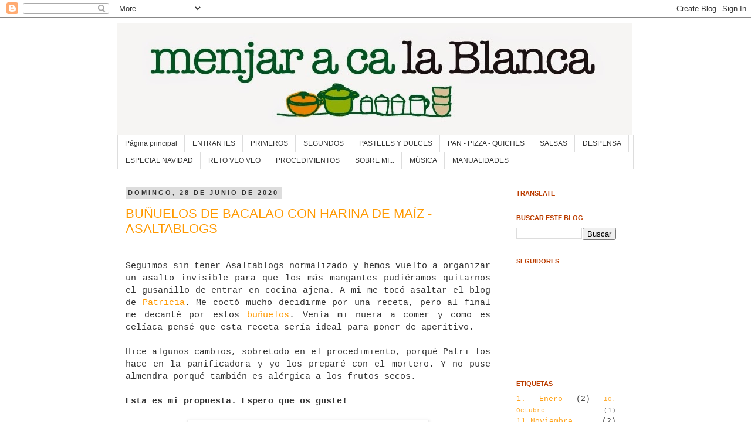

--- FILE ---
content_type: text/html; charset=UTF-8
request_url: https://acalablanca.blogspot.com/2020/06/
body_size: 25837
content:
<!DOCTYPE html>
<html class='v2' dir='ltr' lang='es'>
<head>
<link href='https://www.blogger.com/static/v1/widgets/335934321-css_bundle_v2.css' rel='stylesheet' type='text/css'/>
<meta content='width=1100' name='viewport'/>
<meta content='text/html; charset=UTF-8' http-equiv='Content-Type'/>
<meta content='blogger' name='generator'/>
<link href='https://acalablanca.blogspot.com/favicon.ico' rel='icon' type='image/x-icon'/>
<link href='http://acalablanca.blogspot.com/2020/06/' rel='canonical'/>
<link rel="alternate" type="application/atom+xml" title="Menjar a Cala Blanca - Atom" href="https://acalablanca.blogspot.com/feeds/posts/default" />
<link rel="alternate" type="application/rss+xml" title="Menjar a Cala Blanca - RSS" href="https://acalablanca.blogspot.com/feeds/posts/default?alt=rss" />
<link rel="service.post" type="application/atom+xml" title="Menjar a Cala Blanca - Atom" href="https://www.blogger.com/feeds/969309216038014014/posts/default" />
<!--Can't find substitution for tag [blog.ieCssRetrofitLinks]-->
<meta content='Blog gastronómico con recetas inovadoras y tradicionales,' name='description'/>
<meta content='http://acalablanca.blogspot.com/2020/06/' property='og:url'/>
<meta content='Menjar a Cala Blanca' property='og:title'/>
<meta content='Blog gastronómico con recetas inovadoras y tradicionales,' property='og:description'/>
<title>Menjar a Cala Blanca: junio 2020</title>
<style type='text/css'>@font-face{font-family:'Cherry Cream Soda';font-style:normal;font-weight:400;font-display:swap;src:url(//fonts.gstatic.com/s/cherrycreamsoda/v21/UMBIrOxBrW6w2FFyi9paG0fdVdRciQd9A98ZD47H.woff2)format('woff2');unicode-range:U+0000-00FF,U+0131,U+0152-0153,U+02BB-02BC,U+02C6,U+02DA,U+02DC,U+0304,U+0308,U+0329,U+2000-206F,U+20AC,U+2122,U+2191,U+2193,U+2212,U+2215,U+FEFF,U+FFFD;}</style>
<style id='page-skin-1' type='text/css'><!--
/*
-----------------------------------------------
Blogger Template Style
Name:     Simple
Designer: Josh Peterson
URL:      www.noaesthetic.com
----------------------------------------------- */
/* Variable definitions
====================
<Variable name="keycolor" description="Main Color" type="color" default="#66bbdd"/>
<Group description="Page Text" selector="body">
<Variable name="body.font" description="Font" type="font"
default="normal normal 12px Arial, Tahoma, Helvetica, FreeSans, sans-serif"/>
<Variable name="body.text.color" description="Text Color" type="color" default="#222222"/>
</Group>
<Group description="Backgrounds" selector=".body-fauxcolumns-outer">
<Variable name="body.background.color" description="Outer Background" type="color" default="#66bbdd"/>
<Variable name="content.background.color" description="Main Background" type="color" default="#ffffff"/>
<Variable name="header.background.color" description="Header Background" type="color" default="transparent"/>
</Group>
<Group description="Links" selector=".main-outer">
<Variable name="link.color" description="Link Color" type="color" default="#2288bb"/>
<Variable name="link.visited.color" description="Visited Color" type="color" default="#888888"/>
<Variable name="link.hover.color" description="Hover Color" type="color" default="#33aaff"/>
</Group>
<Group description="Blog Title" selector=".header h1">
<Variable name="header.font" description="Font" type="font"
default="normal normal 60px Arial, Tahoma, Helvetica, FreeSans, sans-serif"/>
<Variable name="header.text.color" description="Title Color" type="color" default="#3399bb" />
</Group>
<Group description="Blog Description" selector=".header .description">
<Variable name="description.text.color" description="Description Color" type="color"
default="#777777" />
</Group>
<Group description="Tabs Text" selector=".tabs-inner .widget li a">
<Variable name="tabs.font" description="Font" type="font"
default="normal normal 14px Arial, Tahoma, Helvetica, FreeSans, sans-serif"/>
<Variable name="tabs.text.color" description="Text Color" type="color" default="#999999"/>
<Variable name="tabs.selected.text.color" description="Selected Color" type="color" default="#000000"/>
</Group>
<Group description="Tabs Background" selector=".tabs-outer .PageList">
<Variable name="tabs.background.color" description="Background Color" type="color" default="#f5f5f5"/>
<Variable name="tabs.selected.background.color" description="Selected Color" type="color" default="#eeeeee"/>
</Group>
<Group description="Post Title" selector="h3.post-title, .comments h4">
<Variable name="post.title.font" description="Font" type="font"
default="normal normal 22px Arial, Tahoma, Helvetica, FreeSans, sans-serif"/>
</Group>
<Group description="Date Header" selector=".date-header">
<Variable name="date.header.color" description="Text Color" type="color"
default="#333333"/>
<Variable name="date.header.background.color" description="Background Color" type="color"
default="transparent"/>
</Group>
<Group description="Post Footer" selector=".post-footer">
<Variable name="post.footer.text.color" description="Text Color" type="color" default="#666666"/>
<Variable name="post.footer.background.color" description="Background Color" type="color"
default="#f9f9f9"/>
<Variable name="post.footer.border.color" description="Shadow Color" type="color" default="#eeeeee"/>
</Group>
<Group description="Gadgets" selector="h2">
<Variable name="widget.title.font" description="Title Font" type="font"
default="normal bold 11px Arial, Tahoma, Helvetica, FreeSans, sans-serif"/>
<Variable name="widget.title.text.color" description="Title Color" type="color" default="#000000"/>
<Variable name="widget.alternate.text.color" description="Alternate Color" type="color" default="#999999"/>
</Group>
<Group description="Images" selector=".main-inner">
<Variable name="image.background.color" description="Background Color" type="color" default="#ffffff"/>
<Variable name="image.border.color" description="Border Color" type="color" default="#eeeeee"/>
<Variable name="image.text.color" description="Caption Text Color" type="color" default="#333333"/>
</Group>
<Group description="Accents" selector=".content-inner">
<Variable name="body.rule.color" description="Separator Line Color" type="color" default="#eeeeee"/>
<Variable name="tabs.border.color" description="Tabs Border Color" type="color" default="transparent"/>
</Group>
<Variable name="body.background" description="Body Background" type="background"
color="#ffffff" default="$(color) none repeat scroll top left"/>
<Variable name="body.background.override" description="Body Background Override" type="string" default=""/>
<Variable name="body.background.gradient.cap" description="Body Gradient Cap" type="url"
default="url(//www.blogblog.com/1kt/simple/gradients_light.png)"/>
<Variable name="body.background.gradient.tile" description="Body Gradient Tile" type="url"
default="url(//www.blogblog.com/1kt/simple/body_gradient_tile_light.png)"/>
<Variable name="content.background.color.selector" description="Content Background Color Selector" type="string" default=".content-inner"/>
<Variable name="content.padding" description="Content Padding" type="length" default="10px"/>
<Variable name="content.padding.horizontal" description="Content Horizontal Padding" type="length" default="10px"/>
<Variable name="content.shadow.spread" description="Content Shadow Spread" type="length" default="40px"/>
<Variable name="content.shadow.spread.webkit" description="Content Shadow Spread (WebKit)" type="length" default="5px"/>
<Variable name="content.shadow.spread.ie" description="Content Shadow Spread (IE)" type="length" default="10px"/>
<Variable name="main.border.width" description="Main Border Width" type="length" default="0"/>
<Variable name="header.background.gradient" description="Header Gradient" type="url" default="none"/>
<Variable name="header.shadow.offset.left" description="Header Shadow Offset Left" type="length" default="-1px"/>
<Variable name="header.shadow.offset.top" description="Header Shadow Offset Top" type="length" default="-1px"/>
<Variable name="header.shadow.spread" description="Header Shadow Spread" type="length" default="1px"/>
<Variable name="header.padding" description="Header Padding" type="length" default="30px"/>
<Variable name="header.border.size" description="Header Border Size" type="length" default="1px"/>
<Variable name="header.bottom.border.size" description="Header Bottom Border Size" type="length" default="1px"/>
<Variable name="header.border.horizontalsize" description="Header Horizontal Border Size" type="length" default="0"/>
<Variable name="description.text.size" description="Description Text Size" type="string" default="140%"/>
<Variable name="tabs.margin.top" description="Tabs Margin Top" type="length" default="0" />
<Variable name="tabs.margin.side" description="Tabs Side Margin" type="length" default="30px" />
<Variable name="tabs.background.gradient" description="Tabs Background Gradient" type="url"
default="url(//www.blogblog.com/1kt/simple/gradients_light.png)"/>
<Variable name="tabs.border.width" description="Tabs Border Width" type="length" default="1px"/>
<Variable name="tabs.bevel.border.width" description="Tabs Bevel Border Width" type="length" default="1px"/>
<Variable name="date.header.padding" description="Date Header Padding" type="string" default="inherit"/>
<Variable name="date.header.letterspacing" description="Date Header Letter Spacing" type="string" default="inherit"/>
<Variable name="date.header.margin" description="Date Header Margin" type="string" default="inherit"/>
<Variable name="post.margin.bottom" description="Post Bottom Margin" type="length" default="25px"/>
<Variable name="image.border.small.size" description="Image Border Small Size" type="length" default="2px"/>
<Variable name="image.border.large.size" description="Image Border Large Size" type="length" default="5px"/>
<Variable name="page.width.selector" description="Page Width Selector" type="string" default=".region-inner"/>
<Variable name="page.width" description="Page Width" type="string" default="auto"/>
<Variable name="main.section.margin" description="Main Section Margin" type="length" default="15px"/>
<Variable name="main.padding" description="Main Padding" type="length" default="15px"/>
<Variable name="main.padding.top" description="Main Padding Top" type="length" default="30px"/>
<Variable name="main.padding.bottom" description="Main Padding Bottom" type="length" default="30px"/>
<Variable name="paging.background"
color="#ffffff"
description="Background of blog paging area" type="background"
default="transparent none no-repeat scroll top center"/>
<Variable name="footer.bevel" description="Bevel border length of footer" type="length" default="0"/>
<Variable name="mobile.background.overlay" description="Mobile Background Overlay" type="string"
default="transparent none repeat scroll top left"/>
<Variable name="mobile.background.size" description="Mobile Background Size" type="string" default="auto"/>
<Variable name="mobile.button.color" description="Mobile Button Color" type="color" default="#ffffff" />
<Variable name="startSide" description="Side where text starts in blog language" type="automatic" default="left"/>
<Variable name="endSide" description="Side where text ends in blog language" type="automatic" default="right"/>
*/
/* Content
----------------------------------------------- */
body, .body-fauxcolumn-outer {
font: normal normal 14px 'Courier New', Courier, FreeMono, monospace;
color: #333333;
background: #ffffff none repeat scroll top left;
padding: 0 0 0 0;
}
html body .region-inner {
min-width: 0;
max-width: 100%;
width: auto;
}
a:link {
text-decoration:none;
color: #ff9900;
}
a:visited {
text-decoration:none;
color: #bb5421;
}
a:hover {
text-decoration:underline;
color: #444444;
}
.body-fauxcolumn-outer .fauxcolumn-inner {
background: transparent none repeat scroll top left;
_background-image: none;
}
.body-fauxcolumn-outer .cap-top {
position: absolute;
z-index: 1;
height: 400px;
width: 100%;
background: #ffffff none repeat scroll top left;
}
.body-fauxcolumn-outer .cap-top .cap-left {
width: 100%;
background: transparent none repeat-x scroll top left;
_background-image: none;
}
.content-outer {
-moz-box-shadow: 0 0 0 rgba(0, 0, 0, .15);
-webkit-box-shadow: 0 0 0 rgba(0, 0, 0, .15);
-goog-ms-box-shadow: 0 0 0 #333333;
box-shadow: 0 0 0 rgba(0, 0, 0, .15);
margin-bottom: 1px;
}
.content-inner {
padding: 10px 40px;
}
.content-inner {
background-color: #ffffff;
}
/* Header
----------------------------------------------- */
.header-outer {
background: transparent none repeat-x scroll 0 -400px;
_background-image: none;
}
.Header h1 {
font: normal normal 80px Bentham;
color: #191919;
text-shadow: 0 0 0 rgba(0, 0, 0, .2);
}
.Header h1 a {
color: #191919;
}
.Header .description {
font-size: 18px;
color: #666666;
}
.header-inner .Header .titlewrapper {
padding: 22px 0;
}
.header-inner .Header .descriptionwrapper {
padding: 0 0;
}
/* Tabs
----------------------------------------------- */
.tabs-inner .section:first-child {
border-top: 0 solid #dddddd;
}
.tabs-inner .section:first-child ul {
margin-top: -1px;
border-top: 1px solid #dddddd;
border-left: 1px solid #dddddd;
border-right: 1px solid #dddddd;
}
.tabs-inner .widget ul {
background: transparent none repeat-x scroll 0 -800px;
_background-image: none;
border-bottom: 1px solid #dddddd;
margin-top: 0;
margin-left: -30px;
margin-right: -30px;
}
.tabs-inner .widget li a {
display: inline-block;
padding: .6em 1em;
font: normal normal 12px Verdana, Geneva, sans-serif;
color: #333333;
border-left: 1px solid #ffffff;
border-right: 1px solid #dddddd;
}
.tabs-inner .widget li:first-child a {
border-left: none;
}
.tabs-inner .widget li.selected a, .tabs-inner .widget li a:hover {
color: #bb3d00;
background-color: #ffffff;
text-decoration: none;
}
/* Columns
----------------------------------------------- */
.main-outer {
border-top: 0 solid transparent;
}
.fauxcolumn-left-outer .fauxcolumn-inner {
border-right: 1px solid transparent;
}
.fauxcolumn-right-outer .fauxcolumn-inner {
border-left: 1px solid transparent;
}
/* Headings
----------------------------------------------- */
h2 {
margin: 0 0 1em 0;
font: normal bold 11px Arial, Tahoma, Helvetica, FreeSans, sans-serif;
color: #bb3d00;
text-transform: uppercase;
}
/* Widgets
----------------------------------------------- */
.widget .zippy {
color: #999999;
text-shadow: 2px 2px 1px rgba(0, 0, 0, .1);
}
.widget .popular-posts ul {
list-style: none;
}
/* Posts
----------------------------------------------- */
.date-header span {
background-color: #dddddd;
color: #333333;
padding: 0.4em;
letter-spacing: 3px;
margin: inherit;
}
.main-inner {
padding-top: 35px;
padding-bottom: 65px;
}
.main-inner .column-center-inner {
padding: 0 0;
}
.main-inner .column-center-inner .section {
margin: 0 1em;
}
.post {
margin: 0 0 45px 0;
}
h3.post-title, .comments h4 {
font: normal normal 22px 'Trebuchet MS',Trebuchet,Verdana,sans-serif;
margin: .75em 0 0;
}
.post-body {
font-size: 110%;
line-height: 1.4;
position: relative;
}
.post-body img, .post-body .tr-caption-container, .Profile img, .Image img,
.BlogList .item-thumbnail img {
padding: 2px;
background: #ffffff;
border: 1px solid #eeeeee;
-moz-box-shadow: 1px 1px 5px rgba(0, 0, 0, .1);
-webkit-box-shadow: 1px 1px 5px rgba(0, 0, 0, .1);
box-shadow: 1px 1px 5px rgba(0, 0, 0, .1);
}
.post-body img, .post-body .tr-caption-container {
padding: 5px;
}
.post-body .tr-caption-container {
color: #333333;
}
.post-body .tr-caption-container img {
padding: 0;
background: transparent;
border: none;
-moz-box-shadow: 0 0 0 rgba(0, 0, 0, .1);
-webkit-box-shadow: 0 0 0 rgba(0, 0, 0, .1);
box-shadow: 0 0 0 rgba(0, 0, 0, .1);
}
.post-header {
margin: 0 0 1.5em;
line-height: 1.6;
font-size: 90%;
}
.post-footer {
margin: 20px -2px 0;
padding: 5px 10px;
color: #333333;
background-color: #dddddd;
border-bottom: 1px solid #999999;
line-height: 1.6;
font-size: 90%;
}
#comments .comment-author {
padding-top: 1.5em;
border-top: 1px solid transparent;
background-position: 0 1.5em;
}
#comments .comment-author:first-child {
padding-top: 0;
border-top: none;
}
.avatar-image-container {
margin: .2em 0 0;
}
#comments .avatar-image-container img {
border: 1px solid #eeeeee;
}
/* Comments
----------------------------------------------- */
.comments .comments-content .icon.blog-author {
background-repeat: no-repeat;
background-image: url([data-uri]);
}
.comments .comments-content .loadmore a {
border-top: 1px solid #999999;
border-bottom: 1px solid #999999;
}
.comments .comment-thread.inline-thread {
background-color: #dddddd;
}
.comments .continue {
border-top: 2px solid #999999;
}
/* Accents
---------------------------------------------- */
.section-columns td.columns-cell {
border-left: 1px solid transparent;
}
.blog-pager {
background: transparent url(//www.blogblog.com/1kt/simple/paging_dot.png) repeat-x scroll top center;
}
.blog-pager-older-link, .home-link,
.blog-pager-newer-link {
background-color: #ffffff;
padding: 5px;
}
.footer-outer {
border-top: 1px dashed #bbbbbb;
}
/* Mobile
----------------------------------------------- */
body.mobile  {
background-size: auto;
}
.mobile .body-fauxcolumn-outer {
background: transparent none repeat scroll top left;
}
.mobile .body-fauxcolumn-outer .cap-top {
background-size: 100% auto;
}
.mobile .content-outer {
-webkit-box-shadow: 0 0 3px rgba(0, 0, 0, .15);
box-shadow: 0 0 3px rgba(0, 0, 0, .15);
padding: 0 0;
}
body.mobile .AdSense {
margin: 0 -0;
}
.mobile .tabs-inner .widget ul {
margin-left: 0;
margin-right: 0;
}
.mobile .post {
margin: 0;
}
.mobile .main-inner .column-center-inner .section {
margin: 0;
}
.mobile .date-header span {
padding: 0.1em 10px;
margin: 0 -10px;
}
.mobile h3.post-title {
margin: 0;
}
.mobile .blog-pager {
background: transparent none no-repeat scroll top center;
}
.mobile .footer-outer {
border-top: none;
}
.mobile .main-inner, .mobile .footer-inner {
background-color: #ffffff;
}
.mobile-index-contents {
color: #333333;
}
.mobile-link-button {
background-color: #ff9900;
}
.mobile-link-button a:link, .mobile-link-button a:visited {
color: #ffffff;
}
.mobile .tabs-inner .section:first-child {
border-top: none;
}
.mobile .tabs-inner .PageList .widget-content {
background-color: #ffffff;
color: #bb3d00;
border-top: 1px solid #dddddd;
border-bottom: 1px solid #dddddd;
}
.mobile .tabs-inner .PageList .widget-content .pagelist-arrow {
border-left: 1px solid #dddddd;
}

--></style>
<style id='template-skin-1' type='text/css'><!--
body {
min-width: 960px;
}
.content-outer, .content-fauxcolumn-outer, .region-inner {
min-width: 960px;
max-width: 960px;
_width: 960px;
}
.main-inner .columns {
padding-left: 0;
padding-right: 230px;
}
.main-inner .fauxcolumn-center-outer {
left: 0;
right: 230px;
/* IE6 does not respect left and right together */
_width: expression(this.parentNode.offsetWidth -
parseInt("0") -
parseInt("230px") + 'px');
}
.main-inner .fauxcolumn-left-outer {
width: 0;
}
.main-inner .fauxcolumn-right-outer {
width: 230px;
}
.main-inner .column-left-outer {
width: 0;
right: 100%;
margin-left: -0;
}
.main-inner .column-right-outer {
width: 230px;
margin-right: -230px;
}
#layout {
min-width: 0;
}
#layout .content-outer {
min-width: 0;
width: 800px;
}
#layout .region-inner {
min-width: 0;
width: auto;
}
body#layout div.add_widget {
padding: 8px;
}
body#layout div.add_widget a {
margin-left: 32px;
}
--></style>
<link href='https://www.blogger.com/dyn-css/authorization.css?targetBlogID=969309216038014014&amp;zx=e9c00485-45d6-4c88-8fd2-0bfff8d1f509' media='none' onload='if(media!=&#39;all&#39;)media=&#39;all&#39;' rel='stylesheet'/><noscript><link href='https://www.blogger.com/dyn-css/authorization.css?targetBlogID=969309216038014014&amp;zx=e9c00485-45d6-4c88-8fd2-0bfff8d1f509' rel='stylesheet'/></noscript>
<meta name='google-adsense-platform-account' content='ca-host-pub-1556223355139109'/>
<meta name='google-adsense-platform-domain' content='blogspot.com'/>

</head>
<body class='loading'>
<div class='navbar section' id='navbar' name='Barra de navegación'><div class='widget Navbar' data-version='1' id='Navbar1'><script type="text/javascript">
    function setAttributeOnload(object, attribute, val) {
      if(window.addEventListener) {
        window.addEventListener('load',
          function(){ object[attribute] = val; }, false);
      } else {
        window.attachEvent('onload', function(){ object[attribute] = val; });
      }
    }
  </script>
<div id="navbar-iframe-container"></div>
<script type="text/javascript" src="https://apis.google.com/js/platform.js"></script>
<script type="text/javascript">
      gapi.load("gapi.iframes:gapi.iframes.style.bubble", function() {
        if (gapi.iframes && gapi.iframes.getContext) {
          gapi.iframes.getContext().openChild({
              url: 'https://www.blogger.com/navbar/969309216038014014?origin\x3dhttps://acalablanca.blogspot.com',
              where: document.getElementById("navbar-iframe-container"),
              id: "navbar-iframe"
          });
        }
      });
    </script><script type="text/javascript">
(function() {
var script = document.createElement('script');
script.type = 'text/javascript';
script.src = '//pagead2.googlesyndication.com/pagead/js/google_top_exp.js';
var head = document.getElementsByTagName('head')[0];
if (head) {
head.appendChild(script);
}})();
</script>
</div></div>
<div class='body-fauxcolumns'>
<div class='fauxcolumn-outer body-fauxcolumn-outer'>
<div class='cap-top'>
<div class='cap-left'></div>
<div class='cap-right'></div>
</div>
<div class='fauxborder-left'>
<div class='fauxborder-right'></div>
<div class='fauxcolumn-inner'>
</div>
</div>
<div class='cap-bottom'>
<div class='cap-left'></div>
<div class='cap-right'></div>
</div>
</div>
</div>
<div class='content'>
<div class='content-fauxcolumns'>
<div class='fauxcolumn-outer content-fauxcolumn-outer'>
<div class='cap-top'>
<div class='cap-left'></div>
<div class='cap-right'></div>
</div>
<div class='fauxborder-left'>
<div class='fauxborder-right'></div>
<div class='fauxcolumn-inner'>
</div>
</div>
<div class='cap-bottom'>
<div class='cap-left'></div>
<div class='cap-right'></div>
</div>
</div>
</div>
<div class='content-outer'>
<div class='content-cap-top cap-top'>
<div class='cap-left'></div>
<div class='cap-right'></div>
</div>
<div class='fauxborder-left content-fauxborder-left'>
<div class='fauxborder-right content-fauxborder-right'></div>
<div class='content-inner'>
<header>
<div class='header-outer'>
<div class='header-cap-top cap-top'>
<div class='cap-left'></div>
<div class='cap-right'></div>
</div>
<div class='fauxborder-left header-fauxborder-left'>
<div class='fauxborder-right header-fauxborder-right'></div>
<div class='region-inner header-inner'>
<div class='header section' id='header' name='Cabecera'><div class='widget Header' data-version='1' id='Header1'>
<div id='header-inner'>
<a href='https://acalablanca.blogspot.com/' style='display: block'>
<img alt='Menjar a Cala Blanca' height='191px; ' id='Header1_headerimg' src='https://blogger.googleusercontent.com/img/b/R29vZ2xl/AVvXsEibp3XbvqsSjEjyQ9kTRu2dF2Pl2Manlv3mYIzmDitMlidGoJ5j5CbzFlNPJkNStfGPnGRIYSUVL8fncQ7kBsQjGTH2a2XxYZuv-mJcXwNQ0CK6vKPtpG1Qi8ufgkoKKjD-NiklqLlzlgU/s1600/Cap%25C3%25A7alera+2.JPG' style='display: block' width='878px; '/>
</a>
</div>
</div></div>
</div>
</div>
<div class='header-cap-bottom cap-bottom'>
<div class='cap-left'></div>
<div class='cap-right'></div>
</div>
</div>
</header>
<div class='tabs-outer'>
<div class='tabs-cap-top cap-top'>
<div class='cap-left'></div>
<div class='cap-right'></div>
</div>
<div class='fauxborder-left tabs-fauxborder-left'>
<div class='fauxborder-right tabs-fauxborder-right'></div>
<div class='region-inner tabs-inner'>
<div class='tabs section' id='crosscol' name='Multicolumnas'><div class='widget PageList' data-version='1' id='PageList1'>
<h2>Páginas</h2>
<div class='widget-content'>
<ul>
<li>
<a href='https://acalablanca.blogspot.com/'>Página principal</a>
</li>
<li>
<a href='https://acalablanca.blogspot.com/p/cocina.html'>ENTRANTES</a>
</li>
<li>
<a href='https://acalablanca.blogspot.com/p/primers-primeros.html'>PRIMEROS</a>
</li>
<li>
<a href='https://acalablanca.blogspot.com/p/segons-segundos.html'>SEGUNDOS</a>
</li>
<li>
<a href='https://acalablanca.blogspot.com/p/pastissos-i-dolcos-pasteles-y-dulces.html'>PASTELES Y DULCES</a>
</li>
<li>
<a href='https://acalablanca.blogspot.com/p/pan.html'>PAN - PIZZA - QUICHES</a>
</li>
<li>
<a href='https://acalablanca.blogspot.com/p/salses-salsas.html'>SALSAS</a>
</li>
<li>
<a href='https://acalablanca.blogspot.com/p/blog-page_13.html'>DESPENSA</a>
</li>
<li>
<a href='https://acalablanca.blogspot.com/p/especial-navidad.html'>ESPECIAL NAVIDAD</a>
</li>
<li>
<a href='https://acalablanca.blogspot.com/p/reto-veo-veo.html'>RETO VEO VEO</a>
</li>
<li>
<a href='https://acalablanca.blogspot.com/p/trucos-y-procedimientos.html'>PROCEDIMIENTOS</a>
</li>
<li>
<a href='https://acalablanca.blogspot.com/p/sobre-mi.html'>SOBRE MI...</a>
</li>
<li>
<a href='https://acalablanca.blogspot.com/p/a-comer-kagas-httpwww.html'>MÚSICA</a>
</li>
<li>
<a href='https://acalablanca.blogspot.com/p/manualidades-varias.html'>MANUALIDADES</a>
</li>
</ul>
<div class='clear'></div>
</div>
</div></div>
<div class='tabs no-items section' id='crosscol-overflow' name='Cross-Column 2'></div>
</div>
</div>
<div class='tabs-cap-bottom cap-bottom'>
<div class='cap-left'></div>
<div class='cap-right'></div>
</div>
</div>
<div class='main-outer'>
<div class='main-cap-top cap-top'>
<div class='cap-left'></div>
<div class='cap-right'></div>
</div>
<div class='fauxborder-left main-fauxborder-left'>
<div class='fauxborder-right main-fauxborder-right'></div>
<div class='region-inner main-inner'>
<div class='columns fauxcolumns'>
<div class='fauxcolumn-outer fauxcolumn-center-outer'>
<div class='cap-top'>
<div class='cap-left'></div>
<div class='cap-right'></div>
</div>
<div class='fauxborder-left'>
<div class='fauxborder-right'></div>
<div class='fauxcolumn-inner'>
</div>
</div>
<div class='cap-bottom'>
<div class='cap-left'></div>
<div class='cap-right'></div>
</div>
</div>
<div class='fauxcolumn-outer fauxcolumn-left-outer'>
<div class='cap-top'>
<div class='cap-left'></div>
<div class='cap-right'></div>
</div>
<div class='fauxborder-left'>
<div class='fauxborder-right'></div>
<div class='fauxcolumn-inner'>
</div>
</div>
<div class='cap-bottom'>
<div class='cap-left'></div>
<div class='cap-right'></div>
</div>
</div>
<div class='fauxcolumn-outer fauxcolumn-right-outer'>
<div class='cap-top'>
<div class='cap-left'></div>
<div class='cap-right'></div>
</div>
<div class='fauxborder-left'>
<div class='fauxborder-right'></div>
<div class='fauxcolumn-inner'>
</div>
</div>
<div class='cap-bottom'>
<div class='cap-left'></div>
<div class='cap-right'></div>
</div>
</div>
<!-- corrects IE6 width calculation -->
<div class='columns-inner'>
<div class='column-center-outer'>
<div class='column-center-inner'>
<div class='main section' id='main' name='Principal'><div class='widget Blog' data-version='1' id='Blog1'>
<div class='blog-posts hfeed'>

          <div class="date-outer">
        
<h2 class='date-header'><span>domingo, 28 de junio de 2020</span></h2>

          <div class="date-posts">
        
<div class='post-outer'>
<div class='post hentry uncustomized-post-template' itemprop='blogPost' itemscope='itemscope' itemtype='http://schema.org/BlogPosting'>
<meta content='https://blogger.googleusercontent.com/img/b/R29vZ2xl/AVvXsEhQL2PFKsgLiHpnc6sUil1rRBBo6RDO3ia2uCSMOtGzgA4aOKNG_CsSzhdLE96j_q1dQcXvlshIENs6qekGorHckv2ZNJeNGTxdMqE9qKkeb5nvtYobKCIHXAILMVrzYCkGqlAKdATnd3Y/s400/IMG_0783.JPG' itemprop='image_url'/>
<meta content='969309216038014014' itemprop='blogId'/>
<meta content='6997383577486970858' itemprop='postId'/>
<a name='6997383577486970858'></a>
<h3 class='post-title entry-title' itemprop='name'>
<a href='https://acalablanca.blogspot.com/2020/06/bunuelos-de-bacalao-asaltablogs.html'>BUÑUELOS DE BACALAO CON HARINA DE MAÍZ - ASALTABLOGS </a>
</h3>
<div class='post-header'>
<div class='post-header-line-1'></div>
</div>
<div class='post-body entry-content' id='post-body-6997383577486970858' itemprop='articleBody'>
<br />
<div style="text-align: justify;">
<span style="font-family: &quot;courier new&quot; , &quot;courier&quot; , monospace;">Seguimos sin tener Asaltablogs normalizado y hemos vuelto a organizar un asalto invisible para que los más mangantes pudiéramos quitarnos el gusanillo de entrar en cocina ajena. A mi me tocó asaltar el blog de <a href="https://patricientacook.es/" target="_blank">Patricia</a>. Me coctó mucho decidirme por una receta, pero al final me decanté por estos <a href="https://patricientacook.es/bunuelos-de-bacalao-con-harina-de-maiz-y-almendras/" target="_blank">buñuelos</a>. <span style="font-family: &quot;courier new&quot; , &quot;courier&quot; , monospace;">Venía mi nuera a comer y como es celíaca pensé que esta receta sería ideal para poner de aperitivo. </span></span></div>
<div style="text-align: justify;">
<span style="font-family: &quot;courier new&quot; , &quot;courier&quot; , monospace;"><span style="font-family: &quot;courier new&quot; , &quot;courier&quot; , monospace;"><br /></span></span></div>
<div style="text-align: justify;">
<span style="font-family: &quot;courier new&quot; , &quot;courier&quot; , monospace;"><span style="font-family: &quot;courier new&quot; , &quot;courier&quot; , monospace;">Hice algunos cambios, sobretodo en el procedimiento, porqué Patri los hace en la panificadora y yo los preparé con el mortero. Y no puse almendra porqué también es alérgica a los frutos secos.<br /><strong><br />Esta es mi propuesta. Espero que os guste!</strong></span></span></div>
<div style="text-align: justify;">
<strong><span style="font-family: &quot;courier new&quot;;"><br /></span></strong></div>
<div class="separator" style="clear: both; text-align: center;">
<a href="https://blogger.googleusercontent.com/img/b/R29vZ2xl/AVvXsEhQL2PFKsgLiHpnc6sUil1rRBBo6RDO3ia2uCSMOtGzgA4aOKNG_CsSzhdLE96j_q1dQcXvlshIENs6qekGorHckv2ZNJeNGTxdMqE9qKkeb5nvtYobKCIHXAILMVrzYCkGqlAKdATnd3Y/s1600/IMG_0783.JPG" imageanchor="1" style="margin-left: 1em; margin-right: 1em;"><img border="0" data-original-height="1200" data-original-width="1600" height="300" src="https://blogger.googleusercontent.com/img/b/R29vZ2xl/AVvXsEhQL2PFKsgLiHpnc6sUil1rRBBo6RDO3ia2uCSMOtGzgA4aOKNG_CsSzhdLE96j_q1dQcXvlshIENs6qekGorHckv2ZNJeNGTxdMqE9qKkeb5nvtYobKCIHXAILMVrzYCkGqlAKdATnd3Y/s400/IMG_0783.JPG" width="400" /></a></div>
<br />
<div class="separator" style="clear: both; text-align: center;">
<a href="https://blogger.googleusercontent.com/img/b/R29vZ2xl/AVvXsEjst2HBtrUv7qLzEUHtf3OJrpjibqL7Ms6Ggr3XOmxeWXmILX0-rhI1xMjmRmEdJaBpL7oq8ca-YLq2KcfeRwFJ3dgde7dnq5XSOmPfv0iqc1PF9jbx0Hpv-pogSULHXGS291tTKwBh7R4/s1600/IMG_0781.JPG" imageanchor="1" style="margin-left: 1em; margin-right: 1em;"></a><br /></div>
&nbsp;<span style="font-family: &quot;courier new&quot; , &quot;courier&quot; , monospace;"><span style="font-family: &quot;courier new&quot; , &quot;courier&quot; , monospace;"><span style="color: orange; font-size: large;"><strong>Ingredientes:</strong></span><br /><br />300 gr de bacalao al punto de sal<br />200 gr de harina de maíz<br />2 huevos<br />5 gr de polvo de hornear<br />1 diente de ajo&nbsp; <br />2 cucharaditas de perejil fresco picado<br />125 gramos de leche<br />Una pizca de sal<br />Abundante aceite de oliva suave&nbsp;</span></span><br />
<div style="text-align: justify;">
<span style="font-family: &quot;courier new&quot; , &quot;courier&quot; , monospace;"><span style="font-family: &quot;courier new&quot; , &quot;courier&quot; , monospace;"><br /><strong>&nbsp;</strong><a href="https://blogger.googleusercontent.com/img/b/R29vZ2xl/AVvXsEiKtj1_hyphenhyphenxtM4MH5C7X1WIO3zuewIo7nta3aY8xImKH1F_AkJV-7UFmgsjEIIw-pIdfQmUIxXoftTQedNJwyiPnWQ8JBvLzNp9GpilYJt0A4nuvIodOORCEvIdIdCSCJH-2G4bOFWIMNQ4/s1600/070743A6-8081-45A3-86D8-99FCC52500FD.jpg" imageanchor="1" style="margin-left: 1em; margin-right: 1em;"><img border="0" data-original-height="834" data-original-width="834" height="400" src="https://blogger.googleusercontent.com/img/b/R29vZ2xl/AVvXsEiKtj1_hyphenhyphenxtM4MH5C7X1WIO3zuewIo7nta3aY8xImKH1F_AkJV-7UFmgsjEIIw-pIdfQmUIxXoftTQedNJwyiPnWQ8JBvLzNp9GpilYJt0A4nuvIodOORCEvIdIdCSCJH-2G4bOFWIMNQ4/s400/070743A6-8081-45A3-86D8-99FCC52500FD.jpg" width="400" /></a><br /><br /><strong><span style="color: orange; font-size: large;">Cómo se hace?</span></strong><br /><br />Cortar el bacalao en trozos pequeños. Luego le daremos una semi cocción para ello cubrir todo el bacalao con agua caliente (usar el agua necesaria para cubrirlo por completo). Dejar que infusione de 10 a 15 minutos con una tapa puesta en el recipiente. <br /><br />Escurrir el bacalao. <br /><br />Poner el diente de ajo y el perejil en el mortero y machacar con la mano de madera hasta que esté bien triturado. Añadir el bacalao de a poquitos y seguir majando hasta que quede una pasta uniforme y fibrosa. Reservar.<br /><br />En un cuenco picar los dos huevos y batir bien con unas varillas. Añadir la leche y mezclar.<br /><br />Añadir el bacalao y mezclar bien.<br /><br />Poner la harina con la levadura e ir añadiendo a poquitos a la mezcla de bacalao. Batir bien con las varillas, o con un tenedor si os parece más fácil.&nbsp;</span></span></div>
<div style="text-align: center;">
<span style="font-family: &quot;courier new&quot; , &quot;courier&quot; , monospace;"><span style="font-family: &quot;courier new&quot; , &quot;courier&quot; , monospace;"><br /><strong>&nbsp;</strong><a href="https://blogger.googleusercontent.com/img/b/R29vZ2xl/AVvXsEjMQru2S1VXankcr2F2-u1nyj17RAGEi73hpqorctGzRV_lFUhbO4xIVbvEuHc1ONVyaSA2uKnfvhKA8VEHXJj5SYkhLRSAWsn4CiDkNNMco7lXowax1Vo19MHo7wchjzQM4yS8HFFlC5I/s1600/CD5B5C67-144C-4BCD-AA8F-9DC28CD1890A.jpg" imageanchor="1" style="margin-left: 1em; margin-right: 1em;"><img border="0" data-original-height="836" data-original-width="836" height="400" src="https://blogger.googleusercontent.com/img/b/R29vZ2xl/AVvXsEjMQru2S1VXankcr2F2-u1nyj17RAGEi73hpqorctGzRV_lFUhbO4xIVbvEuHc1ONVyaSA2uKnfvhKA8VEHXJj5SYkhLRSAWsn4CiDkNNMco7lXowax1Vo19MHo7wchjzQM4yS8HFFlC5I/s400/CD5B5C67-144C-4BCD-AA8F-9DC28CD1890A.jpg" width="400" /></a></span></span></div>
<div style="text-align: justify;">
<span style="font-family: &quot;courier new&quot; , &quot;courier&quot; , monospace;"><span style="font-family: &quot;courier new&quot; , &quot;courier&quot; , monospace;"><br />Cubrir con un trozo de film tocando la masa y dejar la mezcla en la nevera un mínimo de 30 minutos.<br /><br />Pasado este tiempo, ponemos abundante aceite a calentar y con ayuda de dos cucharas vamos poniendo porciones de masa a freír. </span></span></div>
<div style="border-image: none; text-align: justify;">
<span style="font-family: &quot;courier new&quot; , &quot;courier&quot; , monospace;"><span style="font-family: &quot;courier new&quot; , &quot;courier&quot; , monospace;"><br /></span></span></div>
<div style="border-image: none; text-align: center;">
<span style="font-family: &quot;courier new&quot; , &quot;courier&quot; , monospace;"><span style="font-family: &quot;courier new&quot; , &quot;courier&quot; , monospace;"><a href="https://blogger.googleusercontent.com/img/b/R29vZ2xl/AVvXsEjkYIo_Qzu9OCQklPkws27HpdS-LSWZv9r74ubT2eV7C6YRw66YflVT88JJf9CY_WSZpmxFJeHqLvxaV3HFjljDVX0LOMt9JfmQFSJs80S6pMP1xDtk7UemyfICCwZ9-0SvRp_BmOFIy7U/s1600/E41518A7-D081-4E87-A40F-B9C56F5CC0F4.jpg" imageanchor="1" style="margin-left: 1em; margin-right: 1em;"><img border="0" data-original-height="775" data-original-width="775" height="400" src="https://blogger.googleusercontent.com/img/b/R29vZ2xl/AVvXsEjkYIo_Qzu9OCQklPkws27HpdS-LSWZv9r74ubT2eV7C6YRw66YflVT88JJf9CY_WSZpmxFJeHqLvxaV3HFjljDVX0LOMt9JfmQFSJs80S6pMP1xDtk7UemyfICCwZ9-0SvRp_BmOFIy7U/s400/E41518A7-D081-4E87-A40F-B9C56F5CC0F4.jpg" width="400" /></a></span></span></div>
<div style="border-image: none; text-align: justify;">
<span style="font-family: &quot;courier new&quot; , &quot;courier&quot; , monospace;"><span style="font-family: &quot;courier new&quot; , &quot;courier&quot; , monospace;"><br /></span></span></div>
<div style="border-image: none; text-align: justify;">
<span style="font-family: &quot;courier new&quot; , &quot;courier&quot; , monospace;"><span style="font-family: &quot;courier new&quot; , &quot;courier&quot; , monospace;">Lo mejor es poner el aceite en un cazo pequeño y alto e ir friendo los buñuelos poco a poco. Verás que al echarlos se van al fondo, pero en seguida suben y a medida que se van cocinando ellos solos se van dando la vuelta.</span></span></div>
<div style="border-image: none; text-align: justify;">
<span style="font-family: &quot;courier new&quot; , &quot;courier&quot; , monospace;"><span style="font-family: &quot;courier new&quot; , &quot;courier&quot; , monospace;"><br />La temperatura del aceite deberá estar entre 170 y 180 grados. Se tienen que cocinar bien por dentro sin quemarse por fuera. SI se tuestan muy rápido deberás bajar el fuego.</span></span></div>
<div style="text-align: justify;">
<span style="font-family: &quot;courier new&quot; , &quot;courier&quot; , monospace;"><br />Cuando estén bien doraditos escurrir en un colador de malla fina.</span></div>
<div style="text-align: center;">
<span style="font-family: &quot;courier new&quot; , &quot;courier&quot; , monospace;"><br /><a href="https://blogger.googleusercontent.com/img/b/R29vZ2xl/AVvXsEi7QMlPy1g9IPrrau2iv1xwgKDYsT_lipa2-vIaZHvRKFgSEsGVjPZw4C3pZz_04Sj_YEXrS7LU-67XEK9nw-alWH6-Fh6I2Hl-SWr4oszz8FUypLPL7V0G2RW55KVjN70md08iYdGEgfU/s1600/F2AA06A5-B14F-4302-874A-F4730748B9A7.jpg" imageanchor="1" style="margin-left: 1em; margin-right: 1em;"><img border="0" data-original-height="873" data-original-width="873" height="400" src="https://blogger.googleusercontent.com/img/b/R29vZ2xl/AVvXsEi7QMlPy1g9IPrrau2iv1xwgKDYsT_lipa2-vIaZHvRKFgSEsGVjPZw4C3pZz_04Sj_YEXrS7LU-67XEK9nw-alWH6-Fh6I2Hl-SWr4oszz8FUypLPL7V0G2RW55KVjN70md08iYdGEgfU/s400/F2AA06A5-B14F-4302-874A-F4730748B9A7.jpg" width="400" /></a></span></div>
<div style="text-align: justify;">
<span style="font-family: &quot;courier new&quot; , &quot;courier&quot; , monospace;"><br />Se pueden comer calientes o fríos. Son un aperitivo ideal, pero acompañando una buena </span><span style="font-family: &quot;courier new&quot; , &quot;courier&quot; , monospace;">ensalada pueden ser un segundo plato estupendo</span><span style="font-family: &quot;courier new&quot; , &quot;courier&quot; , monospace;"><span lang="ES" style="font-family: &quot;calibri&quot; , sans-serif; line-height: 107%;">.</span></span></div>
<div style="text-align: justify;">
<span style="font-family: &quot;courier new&quot; , &quot;courier&quot; , monospace;"><span lang="ES" style="font-family: &quot;calibri&quot; , sans-serif; line-height: 107%;"><br /></span></span></div>
<div style="text-align: justify;">
<span style="font-family: &quot;courier new&quot; , &quot;courier&quot; , monospace;"><span lang="ES" style="font-family: &quot;calibri&quot; , sans-serif; line-height: 107%;"><br /></span></span></div>
<div style="text-align: center;">
<span style="font-family: &quot;courier new&quot; , &quot;courier&quot; , monospace;"><span lang="ES" style="font-family: &quot;calibri&quot; , sans-serif; line-height: 107%;"><a href="https://blogger.googleusercontent.com/img/b/R29vZ2xl/AVvXsEjst2HBtrUv7qLzEUHtf3OJrpjibqL7Ms6Ggr3XOmxeWXmILX0-rhI1xMjmRmEdJaBpL7oq8ca-YLq2KcfeRwFJ3dgde7dnq5XSOmPfv0iqc1PF9jbx0Hpv-pogSULHXGS291tTKwBh7R4/s1600/IMG_0781.JPG" imageanchor="1" style="margin-left: 1em; margin-right: 1em;"><img border="0" data-original-height="1200" data-original-width="1600" height="300" src="https://blogger.googleusercontent.com/img/b/R29vZ2xl/AVvXsEjst2HBtrUv7qLzEUHtf3OJrpjibqL7Ms6Ggr3XOmxeWXmILX0-rhI1xMjmRmEdJaBpL7oq8ca-YLq2KcfeRwFJ3dgde7dnq5XSOmPfv0iqc1PF9jbx0Hpv-pogSULHXGS291tTKwBh7R4/s400/IMG_0781.JPG" width="400" /></a></span></span></div>
<div style="text-align: center;">
<span style="font-family: &quot;courier new&quot; , &quot;courier&quot; , monospace;"><span lang="ES" style="font-family: &quot;calibri&quot; , sans-serif; line-height: 107%;"><br /></span></span></div>
<div style="text-align: center;">
<br /></div>
<span style="font-family: &quot;courier new&quot; , &quot;courier&quot; , monospace;"></span><br />
<div style="text-align: center;">
<span style="font-family: &quot;courier new&quot; , &quot;courier&quot; , monospace;"><span lang="ES" style="font-family: &quot;calibri&quot; , sans-serif; line-height: 107%;"><br /></span></span><br />
<div style="text-align: justify;">
<div style="background-color: white; color: #333333; font-family: &quot;Courier New&quot;, Courier, FreeMono, monospace; font-size: 15.4px; text-align: center;">
<span style="font-family: &quot;courier new&quot; , &quot;courier&quot; , monospace;"><span style="font-family: &quot;courier new&quot; , &quot;courier&quot; , monospace; font-size: 13.5pt;">Con esta receta participo en el&nbsp;</span></span></div>
<div style="background-color: white; color: #333333; font-family: &quot;Courier New&quot;, Courier, FreeMono, monospace; font-size: 15.4px; text-align: center;">
<span style="font-family: &quot;courier new&quot; , &quot;courier&quot; , monospace;"><span lang="ES" style="color: #444444; font-size: 13.5pt;"><span style="font-family: &quot;courier new&quot; , &quot;courier&quot; , monospace;"><a href="http://www.azafranesycanelas.com/p/blog-page_18.html" style="color: #bb5421; text-decoration-line: none;" target="_blank">Reto Asaltablogs</a></span></span></span></div>
<div style="background-color: white; color: #333333; font-family: &quot;Courier New&quot;, Courier, FreeMono, monospace; font-size: 15.4px; line-height: 21.56px; text-align: center; widows: 1;">
<br /></div>
<div class="separator" style="background-color: white; clear: both; color: #333333; font-family: &quot;Courier New&quot;, Courier, FreeMono, monospace; font-size: 15.4px; text-align: center;">
<span style="font-family: &quot;courier new&quot; , &quot;courier&quot; , monospace;"><span style="color: #bb5421; font-family: &quot;courier new&quot; , &quot;courier&quot; , monospace; margin-left: 1em; margin-right: 1em;"><a href="https://blogger.googleusercontent.com/img/b/R29vZ2xl/AVvXsEgpAMX5MjPjtIAJZmi6w_POgvGcNbnWjz57Z_2KpgED7PvL1TzXj3m6PNy5w4z20mPilG6yjqh5bsEshAWLkURSuZ8a3G32H2ikt9cesE6tzJZMPUyTGcDHPA1_uPj0d_OIRnl_X3439T4/s1600/FB_IMG_1538239103706.jpg" imageanchor="1" style="color: #bb5421; margin-left: 1em; margin-right: 1em; text-decoration-line: none;"><img border="0" data-original-height="522" data-original-width="626" height="266" src="https://blogger.googleusercontent.com/img/b/R29vZ2xl/AVvXsEgpAMX5MjPjtIAJZmi6w_POgvGcNbnWjz57Z_2KpgED7PvL1TzXj3m6PNy5w4z20mPilG6yjqh5bsEshAWLkURSuZ8a3G32H2ikt9cesE6tzJZMPUyTGcDHPA1_uPj0d_OIRnl_X3439T4/s320/FB_IMG_1538239103706.jpg" style="border-image: none; border: 1px solid rgb(238, 238, 238); box-shadow: 1px 1px 5px rgba(0,0,0,0.1); padding: 5px; position: relative;" width="320" /></a></span></span></div>
</div>
<br /></div>
<span style="font-family: &quot;courier new&quot; , &quot;courier&quot; , monospace;">
</span><br />
<div style="text-align: justify;">
<br /></div>
<span lang="ES" style="font-family: &quot;calibri&quot; , sans-serif; line-height: 107%;"></span><br />
<div style='clear: both;'></div>
</div>
<div class='post-footer'>
<div class='post-footer-line post-footer-line-1'>
<span class='post-author vcard'>
Publicat per
<span class='fn' itemprop='author' itemscope='itemscope' itemtype='http://schema.org/Person'>
<span itemprop='name'>Menjar a Cala Blanca</span>
</span>
</span>
<span class='post-timestamp'>
a
<meta content='http://acalablanca.blogspot.com/2020/06/bunuelos-de-bacalao-asaltablogs.html' itemprop='url'/>
<a class='timestamp-link' href='https://acalablanca.blogspot.com/2020/06/bunuelos-de-bacalao-asaltablogs.html' rel='bookmark' title='permanent link'><abbr class='published' itemprop='datePublished' title='2020-06-28T10:00:00+02:00'>10:00</abbr></a>
</span>
<span class='post-comment-link'>
<a class='comment-link' href='https://acalablanca.blogspot.com/2020/06/bunuelos-de-bacalao-asaltablogs.html#comment-form' onclick=''>
7 comentarios:
  </a>
</span>
<span class='post-icons'>
<span class='item-control blog-admin pid-208547803'>
<a href='https://www.blogger.com/post-edit.g?blogID=969309216038014014&postID=6997383577486970858&from=pencil' title='Editar entrada'>
<img alt='' class='icon-action' height='18' src='https://resources.blogblog.com/img/icon18_edit_allbkg.gif' width='18'/>
</a>
</span>
</span>
<div class='post-share-buttons goog-inline-block'>
<a class='goog-inline-block share-button sb-email' href='https://www.blogger.com/share-post.g?blogID=969309216038014014&postID=6997383577486970858&target=email' target='_blank' title='Enviar por correo electrónico'><span class='share-button-link-text'>Enviar por correo electrónico</span></a><a class='goog-inline-block share-button sb-blog' href='https://www.blogger.com/share-post.g?blogID=969309216038014014&postID=6997383577486970858&target=blog' onclick='window.open(this.href, "_blank", "height=270,width=475"); return false;' target='_blank' title='Escribe un blog'><span class='share-button-link-text'>Escribe un blog</span></a><a class='goog-inline-block share-button sb-twitter' href='https://www.blogger.com/share-post.g?blogID=969309216038014014&postID=6997383577486970858&target=twitter' target='_blank' title='Compartir en X'><span class='share-button-link-text'>Compartir en X</span></a><a class='goog-inline-block share-button sb-facebook' href='https://www.blogger.com/share-post.g?blogID=969309216038014014&postID=6997383577486970858&target=facebook' onclick='window.open(this.href, "_blank", "height=430,width=640"); return false;' target='_blank' title='Compartir con Facebook'><span class='share-button-link-text'>Compartir con Facebook</span></a><a class='goog-inline-block share-button sb-pinterest' href='https://www.blogger.com/share-post.g?blogID=969309216038014014&postID=6997383577486970858&target=pinterest' target='_blank' title='Compartir en Pinterest'><span class='share-button-link-text'>Compartir en Pinterest</span></a>
</div>
</div>
<div class='post-footer-line post-footer-line-2'>
<span class='post-labels'>
Etiquetes de comentaris:
<a href='https://acalablanca.blogspot.com/search/label/asaltablogs' rel='tag'>asaltablogs</a>,
<a href='https://acalablanca.blogspot.com/search/label/bacalao' rel='tag'>bacalao</a>,
<a href='https://acalablanca.blogspot.com/search/label/cocina%20tradicional' rel='tag'>cocina tradicional</a>,
<a href='https://acalablanca.blogspot.com/search/label/entrantes%20y%20aperitivos' rel='tag'>entrantes y aperitivos</a>,
<a href='https://acalablanca.blogspot.com/search/label/segundos' rel='tag'>segundos</a>
</span>
</div>
<div class='post-footer-line post-footer-line-3'>
<span class='post-location'>
</span>
</div>
</div>
</div>
</div>

          </div></div>
        

          <div class="date-outer">
        
<h2 class='date-header'><span>lunes, 1 de junio de 2020</span></h2>

          <div class="date-posts">
        
<div class='post-outer'>
<div class='post hentry uncustomized-post-template' itemprop='blogPost' itemscope='itemscope' itemtype='http://schema.org/BlogPosting'>
<meta content='https://blogger.googleusercontent.com/img/b/R29vZ2xl/AVvXsEgMm8K90igswotcqTMuRYhTW-INkn9WNteruqRp3O7kI2lNqcEUiiZldknMbFUaSP6yxbhOOlwbCrmqm5xTWTFBt7sKwWJR7t5dVYz59Vy79v_IIgv36Gb12Ef1TMouEdv3qE5MSRSyw-A/s400/ACB2C843-C3C9-4A7C-864C-E254D1C6732F.jpg' itemprop='image_url'/>
<meta content='969309216038014014' itemprop='blogId'/>
<meta content='2802877297540864954' itemprop='postId'/>
<a name='2802877297540864954'></a>
<h3 class='post-title entry-title' itemprop='name'>
<a href='https://acalablanca.blogspot.com/2020/06/aceitunas-rellenas-de-mejillones-reto.html'>ACEITUNAS RELLENAS DE MEJILLONES - RETO ALFABETO SALADO</a>
</h3>
<div class='post-header'>
<div class='post-header-line-1'></div>
</div>
<div class='post-body entry-content' id='post-body-2802877297540864954' itemprop='articleBody'>
<div style="text-align: justify;">
<br /></div>
<div style="text-align: justify;">
<span style="font-family: Courier New, Courier, monospace;">Estaba en casa y recibí los ingredientes para el RAS del mes de junio y me acordé que una amiga había estado en Italia poco antes de la pandemia y publicó una foto de unas aceitunas rellenas que llamaron poderosamente mi atención.&nbsp;</span></div>
<div style="text-align: justify;">
<span style="font-family: Courier New, Courier, monospace;"><br /></span></div>
<div style="text-align: justify;">
<span style="font-family: Courier New, Courier, monospace;">Eran Olive all&#180;ascolana, una preparación típica de la Marchigiana y que por lo visto se han hecho famosas en el mundo entero menos en mi casa porqué nunca había oído hablar de ellas. Lo suyo es hacerlas con las aceitunas  "ascolane tenere", que condimentan en una salmuera con hinojo y hierbas aromáticas locales. Las auténticas se rellenan de distintas carnes sofritas con verduras, Parmigiano Reggiano y especias.&nbsp;</span></div>
<div style="text-align: justify;">
<span style="font-family: Courier New, Courier, monospace;"><br /></span></div>
<div style="text-align: justify;">
<span style="font-family: Courier New, Courier, monospace;">Yo hice mi versión para poder casar los dos ingredientes que teníamos, que eran aceitunas y mejillones.&nbsp;</span></div>
<div style="text-align: justify;">
<span style="font-family: Courier New, Courier, monospace;"><br /></span></div>
<div style="text-align: justify;">
<span style="font-family: Courier New, Courier, monospace;">En casa nos gustaron mucho pero si las hago otra vez dejaré las aceitunas 24 horas en agua para desalarlas porqué si no quedan muy fuertes para mi gusto. Las aceitunas ascolane son grandes pero no tienen demasiada carne por lo que son ideales para pelarlas. Las gordal, que son la que usé yo, están muy bien de tamaño pero cuestan más de deshuesar porque son muy carnosas.&nbsp;</span></div>
<div style="text-align: justify;">
<span style="font-family: Courier New, Courier, monospace;"><br /></span></div>
<div style="text-align: justify;">
<span style="font-family: Courier New, Courier, monospace;">Llevan trabajo pero valen la pena. Ojalá os animéis a prepararlas.&nbsp;</span></div>
<div style="text-align: justify;">
<span style="font-family: Courier New, Courier, monospace;"><br /></span></div>
<div style="text-align: justify;">
<span style="font-family: Courier New, Courier, monospace;">Esta es mi propuesta, espero que os guste!&nbsp;</span></div>
<div style="text-align: justify;">
<br /></div>
<div class="separator" style="clear: both; text-align: center;">
<a href="https://blogger.googleusercontent.com/img/b/R29vZ2xl/AVvXsEgMm8K90igswotcqTMuRYhTW-INkn9WNteruqRp3O7kI2lNqcEUiiZldknMbFUaSP6yxbhOOlwbCrmqm5xTWTFBt7sKwWJR7t5dVYz59Vy79v_IIgv36Gb12Ef1TMouEdv3qE5MSRSyw-A/s1600/ACB2C843-C3C9-4A7C-864C-E254D1C6732F.jpg" imageanchor="1" style="margin-left: 1em; margin-right: 1em;"><img border="0" data-original-height="1600" data-original-width="1600" height="400" src="https://blogger.googleusercontent.com/img/b/R29vZ2xl/AVvXsEgMm8K90igswotcqTMuRYhTW-INkn9WNteruqRp3O7kI2lNqcEUiiZldknMbFUaSP6yxbhOOlwbCrmqm5xTWTFBt7sKwWJR7t5dVYz59Vy79v_IIgv36Gb12Ef1TMouEdv3qE5MSRSyw-A/s400/ACB2C843-C3C9-4A7C-864C-E254D1C6732F.jpg" width="400" /></a></div>
<div class="separator" style="clear: both; text-align: center;">
<br /></div>
<div style="text-align: justify;">
<span style="color: orange; font-family: Courier New, Courier, monospace; font-size: large;"><b>Ingredientes:&nbsp;</b></span></div>
<div style="text-align: justify;">
<span style="font-family: Courier New, Courier, monospace;"><br /></span></div>
<div style="text-align: justify;">
<span style="font-family: Courier New, Courier, monospace;">400 gr. Aceitunas tipo Gordal&nbsp;</span></div>
<div style="text-align: justify;">
<span style="font-family: &quot;Courier New&quot;, Courier, monospace;">&#189; cebolla blanca&nbsp;</span></div>
<div style="text-align: justify;">
<span style="font-family: &quot;Courier New&quot;, Courier, monospace;">5 tomates maduros&nbsp;</span></div>
<div style="text-align: justify;">
<span style="font-family: &quot;Courier New&quot;, Courier, monospace;">1 diente de ajo&nbsp;</span></div>
<div style="text-align: justify;">
<span style="font-family: &quot;Courier New&quot;, Courier, monospace;">200 gr. de mejillones al vapor (peso sin cáscara)&nbsp;</span></div>
<div style="text-align: justify;">
<span style="font-family: &quot;Courier New&quot;, Courier, monospace;">1 huevo&nbsp;</span></div>
<div style="text-align: justify;">
<span style="font-family: &quot;Courier New&quot;, Courier, monospace;">3 cucharadas de harina&nbsp;</span></div>
<div style="text-align: justify;">
<span style="font-family: &quot;Courier New&quot;, Courier, monospace;">6 cucharadas de pan rallado&nbsp;</span></div>
<div style="text-align: justify;">
<span style="font-family: &quot;Courier New&quot;, Courier, monospace;">Orégano&nbsp;</span></div>
<div style="text-align: justify;">
<span style="font-family: &quot;Courier New&quot;, Courier, monospace;">Aceite&nbsp;</span></div>
<div style="text-align: justify;">
<span style="font-family: &quot;Courier New&quot;, Courier, monospace;"><br /></span></div>
<div class="separator" style="clear: both; text-align: center;">
<a href="https://blogger.googleusercontent.com/img/b/R29vZ2xl/AVvXsEiZqB1cPNjmAz9GIDRdDc-mLxzAwXhKZ4hV2QuozSF3K-exvfWttaL2xfFR8ULtbG_Suoo6WZbVTuqCb-JCKbWw6tJmB3LZqyPIzBStKXVTzbEHnRS_pRsY-WZILIcrloGETLXo02pKox4/s1600/7F73F663-1DCA-42C3-BC2D-4E26FFE359B4.jpg" imageanchor="1" style="margin-left: 1em; margin-right: 1em;"><img border="0" data-original-height="1600" data-original-width="1600" height="400" src="https://blogger.googleusercontent.com/img/b/R29vZ2xl/AVvXsEiZqB1cPNjmAz9GIDRdDc-mLxzAwXhKZ4hV2QuozSF3K-exvfWttaL2xfFR8ULtbG_Suoo6WZbVTuqCb-JCKbWw6tJmB3LZqyPIzBStKXVTzbEHnRS_pRsY-WZILIcrloGETLXo02pKox4/s400/7F73F663-1DCA-42C3-BC2D-4E26FFE359B4.jpg" width="400" /></a></div>
<div style="text-align: justify;">
<br /></div>
<div style="text-align: justify;">
<span style="font-family: &quot;Courier New&quot;, Courier, monospace;"><span style="color: orange; font-size: large;"><b>Cómo se hace?&nbsp;</b></span></span></div>
<div style="text-align: justify;">
<span style="font-family: Courier New, Courier, monospace;"><br /></span></div>
<div style="text-align: justify;">
<span style="font-family: Courier New, Courier, monospace;">Picar la cebolla bien pequeñita. Poner un poco de aceite en una cazuela y pochar a fuego muy suave.&nbsp;</span></div>
<div style="text-align: justify;">
<span style="font-family: Courier New, Courier, monospace;"><br /></span></div>
<div style="text-align: justify;">
<span style="font-family: Courier New, Courier, monospace;">Añadir el tomate rallado y el diente de ajo también picado y dejar que se sofría 20 minutos, removiendo de vez en cuando.&nbsp;</span></div>
<div style="text-align: justify;">
<span style="font-family: Courier New, Courier, monospace;"><br /></span></div>
<div style="text-align: justify;">
<span style="font-family: Courier New, Courier, monospace;">Picar los mejillones a trocitos pequeños y añadirlos a la salsa de tomate. Cocinar un par de minutos. Apagar el fuego y dejar que se enfríe el sofrito.&nbsp;</span></div>
<div style="text-align: justify;">
<span style="font-family: Courier New, Courier, monospace;"><br /></span></div>
<div class="separator" style="clear: both; text-align: center;">
<a href="https://blogger.googleusercontent.com/img/b/R29vZ2xl/AVvXsEi3OyDuekLDuvppL5xoUVrt6bemkTGPH-JxvkI9isS5dFyEOGb3DSjMjIG9ZIQE4lXiHQq_qEEKYYknseUw6LeaOfamj8AxATWZgXImr46Jd13WV1KIkl-eIHPovgdSWwPOqVHodtJ4V94/s1600/IMG_1747.JPG" imageanchor="1" style="margin-left: 1em; margin-right: 1em;"><img border="0" data-original-height="1600" data-original-width="1600" height="400" src="https://blogger.googleusercontent.com/img/b/R29vZ2xl/AVvXsEi3OyDuekLDuvppL5xoUVrt6bemkTGPH-JxvkI9isS5dFyEOGb3DSjMjIG9ZIQE4lXiHQq_qEEKYYknseUw6LeaOfamj8AxATWZgXImr46Jd13WV1KIkl-eIHPovgdSWwPOqVHodtJ4V94/s400/IMG_1747.JPG" width="400" /></a></div>
<div style="text-align: justify;">
<span style="font-family: Courier New, Courier, monospace;"><br /></span></div>
<div style="text-align: justify;">
<span style="font-family: Courier New, Courier, monospace;">Con un cuchillo pequeño y bien afilado mondar las aceitunas igual que haríamos al pelar una naranja, empezando por arriba y con mucho cuidado. Aunque se rompan, las podemos armar como si fueran un puzle y luego el relleno y el rebozado harán que no se desmoronen.&nbsp;</span></div>
<div style="text-align: justify;">
<span style="font-family: Courier New, Courier, monospace;"><br /></span></div>
<div style="text-align: justify;">
<span style="font-family: Courier New, Courier, monospace;">Poner la harina en un cuenco, en otro el pan rallado y en un tercero batir el huevo.&nbsp;</span></div>
<div style="text-align: justify;">
<span style="font-family: Courier New, Courier, monospace;"><br /></span></div>
<div class="separator" style="clear: both; text-align: center;">
<a href="https://blogger.googleusercontent.com/img/b/R29vZ2xl/AVvXsEiKV8VLK2ZTyyt__sVRljuNJ8mC-2D1bqIzp3UB2BRJtbNEEvzxbsPJOBVmsKG9NMKeBInHC7YY-qRL7ARZPULLaVSMdmkVKU-y66NmidX3mzCRs0K7ZARfTeg0KQPGIMiW7tG9ZZuaadw/s1600/432BA5C7-B70E-43E7-AE84-09C40C7A91EC.jpg" imageanchor="1" style="margin-left: 1em; margin-right: 1em;"><img border="0" data-original-height="1600" data-original-width="1600" height="400" src="https://blogger.googleusercontent.com/img/b/R29vZ2xl/AVvXsEiKV8VLK2ZTyyt__sVRljuNJ8mC-2D1bqIzp3UB2BRJtbNEEvzxbsPJOBVmsKG9NMKeBInHC7YY-qRL7ARZPULLaVSMdmkVKU-y66NmidX3mzCRs0K7ZARfTeg0KQPGIMiW7tG9ZZuaadw/s400/432BA5C7-B70E-43E7-AE84-09C40C7A91EC.jpg" width="400" /></a></div>
<div class="separator" style="clear: both; text-align: center;">
<br /></div>
<div style="text-align: justify;">
<span style="font-family: Courier New, Courier, monospace;">Con mucho cuidado rellenar las aceitunas y devolverles la forma original.&nbsp;</span></div>
<div style="text-align: justify;">
<span style="font-family: Courier New, Courier, monospace;"><br /></span></div>
<div style="text-align: justify;">
<span style="font-family: Courier New, Courier, monospace;">Pasarlas primero por harina, luego por huevo, por pan rallado y otra vez por huevo y pan rallado.&nbsp;</span></div>
<div style="text-align: justify;">
<span style="font-family: Courier New, Courier, monospace;"><br /></span></div>
<div style="text-align: justify;">
<span style="font-family: Courier New, Courier, monospace;">Dejar reposar en la nevera media hora.&nbsp;</span></div>
<div style="text-align: justify;">
<span style="font-family: Courier New, Courier, monospace;"><br /></span></div>
<div style="text-align: justify;">
<span style="font-family: Courier New, Courier, monospace;">Poner un cazo con aceite de oliva a calentar e ir friendo las aceitunas poco a poco. Sacarlas con una espumadera y dejar escurrir en un colador de malla fina.&nbsp;</span></div>
<div style="text-align: justify;">
<span style="font-family: Courier New, Courier, monospace;"><br /></span></div>
<div class="separator" style="clear: both; text-align: center;">
<a href="https://blogger.googleusercontent.com/img/b/R29vZ2xl/AVvXsEiFfGeI6lEJB5FRJypZYySZAHooWWrajRQOfHM_WzcgsITz1nbkXLEBEiH5fQSN6c7r5C2dv0b14rCHgHUBwUQ_7p-YnkH-61waTPPkwcADNqY1jHt7FIFsD9CSH_U6YNwmLoCaMvS9MBs/s1600/61C9DB6C-9B56-4A93-88BE-E1DC536E15BF.jpg" imageanchor="1" style="margin-left: 1em; margin-right: 1em;"><img border="0" data-original-height="1600" data-original-width="1600" height="400" src="https://blogger.googleusercontent.com/img/b/R29vZ2xl/AVvXsEiFfGeI6lEJB5FRJypZYySZAHooWWrajRQOfHM_WzcgsITz1nbkXLEBEiH5fQSN6c7r5C2dv0b14rCHgHUBwUQ_7p-YnkH-61waTPPkwcADNqY1jHt7FIFsD9CSH_U6YNwmLoCaMvS9MBs/s400/61C9DB6C-9B56-4A93-88BE-E1DC536E15BF.jpg" width="400" /></a></div>
<div style="text-align: justify;">
<br /></div>
<div style="text-align: justify;">
<span style="font-family: Courier New, Courier, monospace;">Se pueden comer calientes o a temperatura ambiente, acompañadas de una cervecita bien fría tenéis un aperitivo ideal para estos días de verano que se acercan.</span></div>
<div style="text-align: justify;">
<span style="font-family: Courier New, Courier, monospace;"><br /></span></div>
<div class="separator" style="clear: both; text-align: center;">
<a href="https://blogger.googleusercontent.com/img/b/R29vZ2xl/AVvXsEj88Xgjchc6JNJ7ptweuWuhrpYBaDqBh7kwkRKDha9b8Rh7EVKfTBpm-dPUBa8iMwdXEPYP2pOWPImcANFQx3f9vtF8AfXQCAMiPoxwyAHPlGqI_B2le-5UwJQxO4E9r1PduB-4jy89t5Q/s1600/773B457F-4EA1-4064-BA64-A002313A9177.jpg" imageanchor="1" style="margin-left: 1em; margin-right: 1em;"><img border="0" data-original-height="1600" data-original-width="1600" height="400" src="https://blogger.googleusercontent.com/img/b/R29vZ2xl/AVvXsEj88Xgjchc6JNJ7ptweuWuhrpYBaDqBh7kwkRKDha9b8Rh7EVKfTBpm-dPUBa8iMwdXEPYP2pOWPImcANFQx3f9vtF8AfXQCAMiPoxwyAHPlGqI_B2le-5UwJQxO4E9r1PduB-4jy89t5Q/s400/773B457F-4EA1-4064-BA64-A002313A9177.jpg" width="400" /></a></div>
<div class="separator" style="clear: both; text-align: center;">
<br /></div>
<div class="separator" style="background-color: white; clear: both; color: #333333; font-family: &quot;courier new&quot;, courier, monospace; font-size: 15.4px; text-align: center;">
Con esta receta participo en el&nbsp;<span style="color: #990000;"><b>Reto Alfabeto Salado</b></span></div>
<div class="separator" style="background-color: white; clear: both; color: #333333; font-family: &quot;courier new&quot;, courier, monospace; font-size: 15.4px; text-align: center;">
<br /></div>
<div class="separator" style="background-color: white; clear: both; color: #333333; font-family: &quot;courier new&quot;, courier, freemono, monospace; font-size: 15.4px; text-align: center;">
<span style="font-family: &quot;courier new&quot;, courier, monospace;">Si queréis saber qué han preparado los otros participantes</span></div>
<div style="background-color: white; color: #333333; font-family: &quot;courier new&quot;, courier, freemono, monospace; font-size: 15.4px; text-align: center;">
<span style="font-family: &quot;courier new&quot;, courier, monospace;">aquí podéis&nbsp;<a href="http://www.misspimienta.com/2020/02/recopilatorio-reto-alfabeto-salado.html" style="color: #bb5421; text-decoration-line: none;" target="_blank">ver el recopilatorio</a>.</span></div>
<div class="separator" style="background-color: white; clear: both; color: #333333; font-family: &quot;courier new&quot;, courier, monospace; font-size: 15.4px; text-align: justify;">
<br /></div>
<div class="separator" style="background-color: white; clear: both; color: #333333; font-family: &quot;courier new&quot;, courier, monospace; font-size: 15.4px; text-align: center;">
<a href="http://www.mrmlada.com/p/reto-alfabeto-salado.html" style="color: #bb5421;" target="_blank">&nbsp;<img height="200" src="https://blogger.googleusercontent.com/img/b/R29vZ2xl/AVvXsEjI3mRKZyXNMbtjHLWEKSBNmdPP_GsezRoewJ4Zn3pKN9kVPXXBFwEOBHYV1f2G77Bh3L7Livr2ND1FPyI-JGNl8piBw3TlMIAgHyYm5L0oZQIX7xqKKJb0MJzuUeJgtaGhFWTRZiurdTZe/s200/blogger-image-56972028.jpg" style="background-attachment: initial; background-clip: initial; background-image: initial; background-origin: initial; background-position: initial; background-repeat: initial; background-size: initial; border: 1px solid rgb(238, 238, 238); box-shadow: rgba(0, 0, 0, 0.1) 1px 1px 5px; padding: 5px; position: relative;" width="200" /></a></div>
<div style="text-align: justify;">
<span style="font-family: Courier New, Courier, monospace;"><br /></span></div>
<div style='clear: both;'></div>
</div>
<div class='post-footer'>
<div class='post-footer-line post-footer-line-1'>
<span class='post-author vcard'>
Publicat per
<span class='fn' itemprop='author' itemscope='itemscope' itemtype='http://schema.org/Person'>
<span itemprop='name'>Menjar a Cala Blanca</span>
</span>
</span>
<span class='post-timestamp'>
a
<meta content='http://acalablanca.blogspot.com/2020/06/aceitunas-rellenas-de-mejillones-reto.html' itemprop='url'/>
<a class='timestamp-link' href='https://acalablanca.blogspot.com/2020/06/aceitunas-rellenas-de-mejillones-reto.html' rel='bookmark' title='permanent link'><abbr class='published' itemprop='datePublished' title='2020-06-01T14:00:00+02:00'>14:00</abbr></a>
</span>
<span class='post-comment-link'>
<a class='comment-link' href='https://acalablanca.blogspot.com/2020/06/aceitunas-rellenas-de-mejillones-reto.html#comment-form' onclick=''>
6 comentarios:
  </a>
</span>
<span class='post-icons'>
<span class='item-control blog-admin pid-208547803'>
<a href='https://www.blogger.com/post-edit.g?blogID=969309216038014014&postID=2802877297540864954&from=pencil' title='Editar entrada'>
<img alt='' class='icon-action' height='18' src='https://resources.blogblog.com/img/icon18_edit_allbkg.gif' width='18'/>
</a>
</span>
</span>
<div class='post-share-buttons goog-inline-block'>
<a class='goog-inline-block share-button sb-email' href='https://www.blogger.com/share-post.g?blogID=969309216038014014&postID=2802877297540864954&target=email' target='_blank' title='Enviar por correo electrónico'><span class='share-button-link-text'>Enviar por correo electrónico</span></a><a class='goog-inline-block share-button sb-blog' href='https://www.blogger.com/share-post.g?blogID=969309216038014014&postID=2802877297540864954&target=blog' onclick='window.open(this.href, "_blank", "height=270,width=475"); return false;' target='_blank' title='Escribe un blog'><span class='share-button-link-text'>Escribe un blog</span></a><a class='goog-inline-block share-button sb-twitter' href='https://www.blogger.com/share-post.g?blogID=969309216038014014&postID=2802877297540864954&target=twitter' target='_blank' title='Compartir en X'><span class='share-button-link-text'>Compartir en X</span></a><a class='goog-inline-block share-button sb-facebook' href='https://www.blogger.com/share-post.g?blogID=969309216038014014&postID=2802877297540864954&target=facebook' onclick='window.open(this.href, "_blank", "height=430,width=640"); return false;' target='_blank' title='Compartir con Facebook'><span class='share-button-link-text'>Compartir con Facebook</span></a><a class='goog-inline-block share-button sb-pinterest' href='https://www.blogger.com/share-post.g?blogID=969309216038014014&postID=2802877297540864954&target=pinterest' target='_blank' title='Compartir en Pinterest'><span class='share-button-link-text'>Compartir en Pinterest</span></a>
</div>
</div>
<div class='post-footer-line post-footer-line-2'>
<span class='post-labels'>
Etiquetes de comentaris:
<a href='https://acalablanca.blogspot.com/search/label/entrantes%20y%20aperitivos' rel='tag'>entrantes y aperitivos</a>,
<a href='https://acalablanca.blogspot.com/search/label/mediterranea' rel='tag'>mediterranea</a>,
<a href='https://acalablanca.blogspot.com/search/label/RAS' rel='tag'>RAS</a>,
<a href='https://acalablanca.blogspot.com/search/label/vegetariano' rel='tag'>vegetariano</a>,
<a href='https://acalablanca.blogspot.com/search/label/verano' rel='tag'>verano</a>
</span>
</div>
<div class='post-footer-line post-footer-line-3'>
<span class='post-location'>
</span>
</div>
</div>
</div>
</div>

        </div></div>
      
</div>
<div class='blog-pager' id='blog-pager'>
<span id='blog-pager-newer-link'>
<a class='blog-pager-newer-link' href='https://acalablanca.blogspot.com/search?updated-max=2020-08-04T10:00:00%2B02:00&amp;max-results=4&amp;reverse-paginate=true' id='Blog1_blog-pager-newer-link' title='Entradas más recientes'>Entradas más recientes</a>
</span>
<span id='blog-pager-older-link'>
<a class='blog-pager-older-link' href='https://acalablanca.blogspot.com/search?updated-max=2020-06-01T14:00:00%2B02:00&amp;max-results=4' id='Blog1_blog-pager-older-link' title='Entradas antiguas'>Entradas antiguas</a>
</span>
<a class='home-link' href='https://acalablanca.blogspot.com/'>Inicio</a>
</div>
<div class='clear'></div>
<div class='blog-feeds'>
<div class='feed-links'>
Suscribirse a:
<a class='feed-link' href='https://acalablanca.blogspot.com/feeds/posts/default' target='_blank' type='application/atom+xml'>Comentarios (Atom)</a>
</div>
</div>
</div></div>
</div>
</div>
<div class='column-left-outer'>
<div class='column-left-inner'>
<aside>
</aside>
</div>
</div>
<div class='column-right-outer'>
<div class='column-right-inner'>
<aside>
<div class='sidebar section' id='sidebar-right-1'><div class='widget Translate' data-version='1' id='Translate1'>
<h2 class='title'>Translate</h2>
<div id='google_translate_element'></div>
<script>
    function googleTranslateElementInit() {
      new google.translate.TranslateElement({
        pageLanguage: 'es',
        autoDisplay: 'true',
        layout: google.translate.TranslateElement.InlineLayout.SIMPLE
      }, 'google_translate_element');
    }
  </script>
<script src='//translate.google.com/translate_a/element.js?cb=googleTranslateElementInit'></script>
<div class='clear'></div>
</div><div class='widget BlogSearch' data-version='1' id='BlogSearch1'>
<h2 class='title'>Buscar este blog</h2>
<div class='widget-content'>
<div id='BlogSearch1_form'>
<form action='https://acalablanca.blogspot.com/search' class='gsc-search-box' target='_top'>
<table cellpadding='0' cellspacing='0' class='gsc-search-box'>
<tbody>
<tr>
<td class='gsc-input'>
<input autocomplete='off' class='gsc-input' name='q' size='10' title='search' type='text' value=''/>
</td>
<td class='gsc-search-button'>
<input class='gsc-search-button' title='search' type='submit' value='Buscar'/>
</td>
</tr>
</tbody>
</table>
</form>
</div>
</div>
<div class='clear'></div>
</div><div class='widget Followers' data-version='1' id='Followers1'>
<h2 class='title'>Seguidores</h2>
<div class='widget-content'>
<div id='Followers1-wrapper'>
<div style='margin-right:2px;'>
<div><script type="text/javascript" src="https://apis.google.com/js/platform.js"></script>
<div id="followers-iframe-container"></div>
<script type="text/javascript">
    window.followersIframe = null;
    function followersIframeOpen(url) {
      gapi.load("gapi.iframes", function() {
        if (gapi.iframes && gapi.iframes.getContext) {
          window.followersIframe = gapi.iframes.getContext().openChild({
            url: url,
            where: document.getElementById("followers-iframe-container"),
            messageHandlersFilter: gapi.iframes.CROSS_ORIGIN_IFRAMES_FILTER,
            messageHandlers: {
              '_ready': function(obj) {
                window.followersIframe.getIframeEl().height = obj.height;
              },
              'reset': function() {
                window.followersIframe.close();
                followersIframeOpen("https://www.blogger.com/followers/frame/969309216038014014?colors\x3dCgt0cmFuc3BhcmVudBILdHJhbnNwYXJlbnQaByM0NDQ0NDQiByNiYjNkMDAqByNmZmZmZmYyByNiYjNkMDA6ByM0NDQ0NDRCByNiYjNkMDBKByNmZmZmZmZSByNiYjNkMDBaC3RyYW5zcGFyZW50\x26pageSize\x3d21\x26hl\x3des\x26origin\x3dhttps://acalablanca.blogspot.com");
              },
              'open': function(url) {
                window.followersIframe.close();
                followersIframeOpen(url);
              }
            }
          });
        }
      });
    }
    followersIframeOpen("https://www.blogger.com/followers/frame/969309216038014014?colors\x3dCgt0cmFuc3BhcmVudBILdHJhbnNwYXJlbnQaByM0NDQ0NDQiByNiYjNkMDAqByNmZmZmZmYyByNiYjNkMDA6ByM0NDQ0NDRCByNiYjNkMDBKByNmZmZmZmZSByNiYjNkMDBaC3RyYW5zcGFyZW50\x26pageSize\x3d21\x26hl\x3des\x26origin\x3dhttps://acalablanca.blogspot.com");
  </script></div>
</div>
</div>
<div class='clear'></div>
</div>
</div><div class='widget Label' data-version='1' id='Label2'>
<h2>Etiquetas</h2>
<div class='widget-content cloud-label-widget-content'>
<span class='label-size label-size-2'>
<a dir='ltr' href='https://acalablanca.blogspot.com/search/label/1.%20Enero'>1. Enero</a>
<span class='label-count' dir='ltr'>(2)</span>
</span>
<span class='label-size label-size-1'>
<a dir='ltr' href='https://acalablanca.blogspot.com/search/label/10.%20Octubre'>10. Octubre</a>
<span class='label-count' dir='ltr'>(1)</span>
</span>
<span class='label-size label-size-2'>
<a dir='ltr' href='https://acalablanca.blogspot.com/search/label/11.Noviembre'>11.Noviembre</a>
<span class='label-count' dir='ltr'>(2)</span>
</span>
<span class='label-size label-size-1'>
<a dir='ltr' href='https://acalablanca.blogspot.com/search/label/12.Diciembre'>12.Diciembre</a>
<span class='label-count' dir='ltr'>(1)</span>
</span>
<span class='label-size label-size-1'>
<a dir='ltr' href='https://acalablanca.blogspot.com/search/label/2.%20Febrero'>2. Febrero</a>
<span class='label-count' dir='ltr'>(1)</span>
</span>
<span class='label-size label-size-1'>
<a dir='ltr' href='https://acalablanca.blogspot.com/search/label/3.%20Marzo'>3. Marzo</a>
<span class='label-count' dir='ltr'>(1)</span>
</span>
<span class='label-size label-size-1'>
<a dir='ltr' href='https://acalablanca.blogspot.com/search/label/5.%20Mayo'>5. Mayo</a>
<span class='label-count' dir='ltr'>(1)</span>
</span>
<span class='label-size label-size-1'>
<a dir='ltr' href='https://acalablanca.blogspot.com/search/label/6.%20Junio'>6. Junio</a>
<span class='label-count' dir='ltr'>(1)</span>
</span>
<span class='label-size label-size-1'>
<a dir='ltr' href='https://acalablanca.blogspot.com/search/label/7.%20Julio'>7. Julio</a>
<span class='label-count' dir='ltr'>(1)</span>
</span>
<span class='label-size label-size-1'>
<a dir='ltr' href='https://acalablanca.blogspot.com/search/label/9.%20Septiembre'>9. Septiembre</a>
<span class='label-count' dir='ltr'>(1)</span>
</span>
<span class='label-size label-size-2'>
<a dir='ltr' href='https://acalablanca.blogspot.com/search/label/alemania'>alemania</a>
<span class='label-count' dir='ltr'>(2)</span>
</span>
<span class='label-size label-size-2'>
<a dir='ltr' href='https://acalablanca.blogspot.com/search/label/alfabetosalado'>alfabetosalado</a>
<span class='label-count' dir='ltr'>(6)</span>
</span>
<span class='label-size label-size-1'>
<a dir='ltr' href='https://acalablanca.blogspot.com/search/label/aprovechamiento'>aprovechamiento</a>
<span class='label-count' dir='ltr'>(1)</span>
</span>
<span class='label-size label-size-3'>
<a dir='ltr' href='https://acalablanca.blogspot.com/search/label/arroz'>arroz</a>
<span class='label-count' dir='ltr'>(13)</span>
</span>
<span class='label-size label-size-4'>
<a dir='ltr' href='https://acalablanca.blogspot.com/search/label/asaltablogs'>asaltablogs</a>
<span class='label-count' dir='ltr'>(58)</span>
</span>
<span class='label-size label-size-2'>
<a dir='ltr' href='https://acalablanca.blogspot.com/search/label/asi%C3%A1tica'>asiática</a>
<span class='label-count' dir='ltr'>(4)</span>
</span>
<span class='label-size label-size-2'>
<a dir='ltr' href='https://acalablanca.blogspot.com/search/label/aves'>aves</a>
<span class='label-count' dir='ltr'>(4)</span>
</span>
<span class='label-size label-size-2'>
<a dir='ltr' href='https://acalablanca.blogspot.com/search/label/bacalao'>bacalao</a>
<span class='label-count' dir='ltr'>(3)</span>
</span>
<span class='label-size label-size-2'>
<a dir='ltr' href='https://acalablanca.blogspot.com/search/label/b%C3%A1sicos'>básicos</a>
<span class='label-count' dir='ltr'>(6)</span>
</span>
<span class='label-size label-size-1'>
<a dir='ltr' href='https://acalablanca.blogspot.com/search/label/bebidas'>bebidas</a>
<span class='label-count' dir='ltr'>(1)</span>
</span>
<span class='label-size label-size-4'>
<a dir='ltr' href='https://acalablanca.blogspot.com/search/label/carne'>carne</a>
<span class='label-count' dir='ltr'>(27)</span>
</span>
<span class='label-size label-size-1'>
<a dir='ltr' href='https://acalablanca.blogspot.com/search/label/CdM'>CdM</a>
<span class='label-count' dir='ltr'>(1)</span>
</span>
<span class='label-size label-size-2'>
<a dir='ltr' href='https://acalablanca.blogspot.com/search/label/cel%C3%ADacos'>celíacos</a>
<span class='label-count' dir='ltr'>(3)</span>
</span>
<span class='label-size label-size-3'>
<a dir='ltr' href='https://acalablanca.blogspot.com/search/label/cerdo'>cerdo</a>
<span class='label-count' dir='ltr'>(9)</span>
</span>
<span class='label-size label-size-3'>
<a dir='ltr' href='https://acalablanca.blogspot.com/search/label/cereales'>cereales</a>
<span class='label-count' dir='ltr'>(8)</span>
</span>
<span class='label-size label-size-3'>
<a dir='ltr' href='https://acalablanca.blogspot.com/search/label/chocolate'>chocolate</a>
<span class='label-count' dir='ltr'>(11)</span>
</span>
<span class='label-size label-size-3'>
<a dir='ltr' href='https://acalablanca.blogspot.com/search/label/cocina%20fusi%C3%B3n'>cocina fusión</a>
<span class='label-count' dir='ltr'>(10)</span>
</span>
<span class='label-size label-size-3'>
<a dir='ltr' href='https://acalablanca.blogspot.com/search/label/cocina%20tradicional'>cocina tradicional</a>
<span class='label-count' dir='ltr'>(20)</span>
</span>
<span class='label-size label-size-2'>
<a dir='ltr' href='https://acalablanca.blogspot.com/search/label/cocinArte'>cocinArte</a>
<span class='label-count' dir='ltr'>(3)</span>
</span>
<span class='label-size label-size-1'>
<a dir='ltr' href='https://acalablanca.blogspot.com/search/label/c%C3%B3ctel'>cóctel</a>
<span class='label-count' dir='ltr'>(1)</span>
</span>
<span class='label-size label-size-2'>
<a dir='ltr' href='https://acalablanca.blogspot.com/search/label/conservas'>conservas</a>
<span class='label-count' dir='ltr'>(6)</span>
</span>
<span class='label-size label-size-4'>
<a dir='ltr' href='https://acalablanca.blogspot.com/search/label/cookingthechef'>cookingthechef</a>
<span class='label-count' dir='ltr'>(33)</span>
</span>
<span class='label-size label-size-2'>
<a dir='ltr' href='https://acalablanca.blogspot.com/search/label/croquetas'>croquetas</a>
<span class='label-count' dir='ltr'>(4)</span>
</span>
<span class='label-size label-size-3'>
<a dir='ltr' href='https://acalablanca.blogspot.com/search/label/ctc'>ctc</a>
<span class='label-count' dir='ltr'>(13)</span>
</span>
<span class='label-size label-size-4'>
<a dir='ltr' href='https://acalablanca.blogspot.com/search/label/decoraciones'>decoraciones</a>
<span class='label-count' dir='ltr'>(38)</span>
</span>
<span class='label-size label-size-3'>
<a dir='ltr' href='https://acalablanca.blogspot.com/search/label/desayuno'>desayuno</a>
<span class='label-count' dir='ltr'>(20)</span>
</span>
<span class='label-size label-size-2'>
<a dir='ltr' href='https://acalablanca.blogspot.com/search/label/despensa'>despensa</a>
<span class='label-count' dir='ltr'>(6)</span>
</span>
<span class='label-size label-size-3'>
<a dir='ltr' href='https://acalablanca.blogspot.com/search/label/dieta'>dieta</a>
<span class='label-count' dir='ltr'>(13)</span>
</span>
<span class='label-size label-size-2'>
<a dir='ltr' href='https://acalablanca.blogspot.com/search/label/embutido'>embutido</a>
<span class='label-count' dir='ltr'>(3)</span>
</span>
<span class='label-size label-size-4'>
<a dir='ltr' href='https://acalablanca.blogspot.com/search/label/ensaladas'>ensaladas</a>
<span class='label-count' dir='ltr'>(31)</span>
</span>
<span class='label-size label-size-5'>
<a dir='ltr' href='https://acalablanca.blogspot.com/search/label/entrantes%20y%20aperitivos'>entrantes y aperitivos</a>
<span class='label-count' dir='ltr'>(92)</span>
</span>
<span class='label-size label-size-2'>
<a dir='ltr' href='https://acalablanca.blogspot.com/search/label/esferificacion'>esferificacion</a>
<span class='label-count' dir='ltr'>(4)</span>
</span>
<span class='label-size label-size-4'>
<a dir='ltr' href='https://acalablanca.blogspot.com/search/label/especial%20peques'>especial peques</a>
<span class='label-count' dir='ltr'>(28)</span>
</span>
<span class='label-size label-size-2'>
<a dir='ltr' href='https://acalablanca.blogspot.com/search/label/especies'>especies</a>
<span class='label-count' dir='ltr'>(5)</span>
</span>
<span class='label-size label-size-2'>
<a dir='ltr' href='https://acalablanca.blogspot.com/search/label/espumas'>espumas</a>
<span class='label-count' dir='ltr'>(3)</span>
</span>
<span class='label-size label-size-1'>
<a dir='ltr' href='https://acalablanca.blogspot.com/search/label/europa'>europa</a>
<span class='label-count' dir='ltr'>(1)</span>
</span>
<span class='label-size label-size-3'>
<a dir='ltr' href='https://acalablanca.blogspot.com/search/label/fiambrera'>fiambrera</a>
<span class='label-count' dir='ltr'>(13)</span>
</span>
<span class='label-size label-size-5'>
<a dir='ltr' href='https://acalablanca.blogspot.com/search/label/fiesta'>fiesta</a>
<span class='label-count' dir='ltr'>(138)</span>
</span>
<span class='label-size label-size-1'>
<a dir='ltr' href='https://acalablanca.blogspot.com/search/label/fondant'>fondant</a>
<span class='label-count' dir='ltr'>(1)</span>
</span>
<span class='label-size label-size-4'>
<a dir='ltr' href='https://acalablanca.blogspot.com/search/label/frutas'>frutas</a>
<span class='label-count' dir='ltr'>(53)</span>
</span>
<span class='label-size label-size-3'>
<a dir='ltr' href='https://acalablanca.blogspot.com/search/label/frutos%20rojos'>frutos rojos</a>
<span class='label-count' dir='ltr'>(20)</span>
</span>
<span class='label-size label-size-3'>
<a dir='ltr' href='https://acalablanca.blogspot.com/search/label/frutos%20secos'>frutos secos</a>
<span class='label-count' dir='ltr'>(21)</span>
</span>
<span class='label-size label-size-3'>
<a dir='ltr' href='https://acalablanca.blogspot.com/search/label/galletas'>galletas</a>
<span class='label-count' dir='ltr'>(19)</span>
</span>
<span class='label-size label-size-3'>
<a dir='ltr' href='https://acalablanca.blogspot.com/search/label/guarnici%C3%B3n'>guarnición</a>
<span class='label-count' dir='ltr'>(11)</span>
</span>
<span class='label-size label-size-2'>
<a dir='ltr' href='https://acalablanca.blogspot.com/search/label/guisos'>guisos</a>
<span class='label-count' dir='ltr'>(2)</span>
</span>
<span class='label-size label-size-1'>
<a dir='ltr' href='https://acalablanca.blogspot.com/search/label/halloween'>halloween</a>
<span class='label-count' dir='ltr'>(1)</span>
</span>
<span class='label-size label-size-3'>
<a dir='ltr' href='https://acalablanca.blogspot.com/search/label/healty'>healty</a>
<span class='label-count' dir='ltr'>(8)</span>
</span>
<span class='label-size label-size-3'>
<a dir='ltr' href='https://acalablanca.blogspot.com/search/label/helado'>helado</a>
<span class='label-count' dir='ltr'>(7)</span>
</span>
<span class='label-size label-size-5'>
<a dir='ltr' href='https://acalablanca.blogspot.com/search/label/horno'>horno</a>
<span class='label-count' dir='ltr'>(84)</span>
</span>
<span class='label-size label-size-3'>
<a dir='ltr' href='https://acalablanca.blogspot.com/search/label/huevos'>huevos</a>
<span class='label-count' dir='ltr'>(16)</span>
</span>
<span class='label-size label-size-3'>
<a dir='ltr' href='https://acalablanca.blogspot.com/search/label/Ideas'>Ideas</a>
<span class='label-count' dir='ltr'>(8)</span>
</span>
<span class='label-size label-size-4'>
<a dir='ltr' href='https://acalablanca.blogspot.com/search/label/internacional'>internacional</a>
<span class='label-count' dir='ltr'>(38)</span>
</span>
<span class='label-size label-size-2'>
<a dir='ltr' href='https://acalablanca.blogspot.com/search/label/intolerantes'>intolerantes</a>
<span class='label-count' dir='ltr'>(4)</span>
</span>
<span class='label-size label-size-2'>
<a dir='ltr' href='https://acalablanca.blogspot.com/search/label/invierno'>invierno</a>
<span class='label-count' dir='ltr'>(4)</span>
</span>
<span class='label-size label-size-3'>
<a dir='ltr' href='https://acalablanca.blogspot.com/search/label/legumbres'>legumbres</a>
<span class='label-count' dir='ltr'>(10)</span>
</span>
<span class='label-size label-size-2'>
<a dir='ltr' href='https://acalablanca.blogspot.com/search/label/magdalenas'>magdalenas</a>
<span class='label-count' dir='ltr'>(6)</span>
</span>
<span class='label-size label-size-1'>
<a dir='ltr' href='https://acalablanca.blogspot.com/search/label/mallorca'>mallorca</a>
<span class='label-count' dir='ltr'>(1)</span>
</span>
<span class='label-size label-size-2'>
<a dir='ltr' href='https://acalablanca.blogspot.com/search/label/manualidades'>manualidades</a>
<span class='label-count' dir='ltr'>(6)</span>
</span>
<span class='label-size label-size-4'>
<a dir='ltr' href='https://acalablanca.blogspot.com/search/label/marinero'>marinero</a>
<span class='label-count' dir='ltr'>(30)</span>
</span>
<span class='label-size label-size-3'>
<a dir='ltr' href='https://acalablanca.blogspot.com/search/label/marisco'>marisco</a>
<span class='label-count' dir='ltr'>(21)</span>
</span>
<span class='label-size label-size-3'>
<a dir='ltr' href='https://acalablanca.blogspot.com/search/label/marymonta%C3%B1a'>marymontaña</a>
<span class='label-count' dir='ltr'>(7)</span>
</span>
<span class='label-size label-size-3'>
<a dir='ltr' href='https://acalablanca.blogspot.com/search/label/masas'>masas</a>
<span class='label-count' dir='ltr'>(19)</span>
</span>
<span class='label-size label-size-4'>
<a dir='ltr' href='https://acalablanca.blogspot.com/search/label/mediterranea'>mediterranea</a>
<span class='label-count' dir='ltr'>(25)</span>
</span>
<span class='label-size label-size-3'>
<a dir='ltr' href='https://acalablanca.blogspot.com/search/label/merienda'>merienda</a>
<span class='label-count' dir='ltr'>(16)</span>
</span>
<span class='label-size label-size-3'>
<a dir='ltr' href='https://acalablanca.blogspot.com/search/label/mermelada'>mermelada</a>
<span class='label-count' dir='ltr'>(13)</span>
</span>
<span class='label-size label-size-2'>
<a dir='ltr' href='https://acalablanca.blogspot.com/search/label/morado'>morado</a>
<span class='label-count' dir='ltr'>(2)</span>
</span>
<span class='label-size label-size-3'>
<a dir='ltr' href='https://acalablanca.blogspot.com/search/label/navidad'>navidad</a>
<span class='label-count' dir='ltr'>(16)</span>
</span>
<span class='label-size label-size-2'>
<a dir='ltr' href='https://acalablanca.blogspot.com/search/label/oriental'>oriental</a>
<span class='label-count' dir='ltr'>(6)</span>
</span>
<span class='label-size label-size-3'>
<a dir='ltr' href='https://acalablanca.blogspot.com/search/label/oto%C3%B1o'>otoño</a>
<span class='label-count' dir='ltr'>(11)</span>
</span>
<span class='label-size label-size-3'>
<a dir='ltr' href='https://acalablanca.blogspot.com/search/label/pan'>pan</a>
<span class='label-count' dir='ltr'>(19)</span>
</span>
<span class='label-size label-size-2'>
<a dir='ltr' href='https://acalablanca.blogspot.com/search/label/papel'>papel</a>
<span class='label-count' dir='ltr'>(2)</span>
</span>
<span class='label-size label-size-4'>
<a dir='ltr' href='https://acalablanca.blogspot.com/search/label/para_muchos'>para_muchos</a>
<span class='label-count' dir='ltr'>(36)</span>
</span>
<span class='label-size label-size-3'>
<a dir='ltr' href='https://acalablanca.blogspot.com/search/label/pasta'>pasta</a>
<span class='label-count' dir='ltr'>(21)</span>
</span>
<span class='label-size label-size-3'>
<a dir='ltr' href='https://acalablanca.blogspot.com/search/label/pasteles%20salados'>pasteles salados</a>
<span class='label-count' dir='ltr'>(21)</span>
</span>
<span class='label-size label-size-5'>
<a dir='ltr' href='https://acalablanca.blogspot.com/search/label/pasteles%20y%20dulces'>pasteles y dulces</a>
<span class='label-count' dir='ltr'>(95)</span>
</span>
<span class='label-size label-size-3'>
<a dir='ltr' href='https://acalablanca.blogspot.com/search/label/patatas'>patatas</a>
<span class='label-count' dir='ltr'>(13)</span>
</span>
<span class='label-size label-size-2'>
<a dir='ltr' href='https://acalablanca.blogspot.com/search/label/peru'>peru</a>
<span class='label-count' dir='ltr'>(2)</span>
</span>
<span class='label-size label-size-4'>
<a dir='ltr' href='https://acalablanca.blogspot.com/search/label/pescado'>pescado</a>
<span class='label-count' dir='ltr'>(26)</span>
</span>
<span class='label-size label-size-3'>
<a dir='ltr' href='https://acalablanca.blogspot.com/search/label/picnic'>picnic</a>
<span class='label-count' dir='ltr'>(7)</span>
</span>
<span class='label-size label-size-3'>
<a dir='ltr' href='https://acalablanca.blogspot.com/search/label/pollo'>pollo</a>
<span class='label-count' dir='ltr'>(14)</span>
</span>
<span class='label-size label-size-4'>
<a dir='ltr' href='https://acalablanca.blogspot.com/search/label/postres'>postres</a>
<span class='label-count' dir='ltr'>(32)</span>
</span>
<span class='label-size label-size-2'>
<a dir='ltr' href='https://acalablanca.blogspot.com/search/label/prepostre'>prepostre</a>
<span class='label-count' dir='ltr'>(2)</span>
</span>
<span class='label-size label-size-4'>
<a dir='ltr' href='https://acalablanca.blogspot.com/search/label/primeros'>primeros</a>
<span class='label-count' dir='ltr'>(69)</span>
</span>
<span class='label-size label-size-3'>
<a dir='ltr' href='https://acalablanca.blogspot.com/search/label/productos%20naturales'>productos naturales</a>
<span class='label-count' dir='ltr'>(9)</span>
</span>
<span class='label-size label-size-4'>
<a dir='ltr' href='https://acalablanca.blogspot.com/search/label/queso'>queso</a>
<span class='label-count' dir='ltr'>(38)</span>
</span>
<span class='label-size label-size-3'>
<a dir='ltr' href='https://acalablanca.blogspot.com/search/label/RAS'>RAS</a>
<span class='label-count' dir='ltr'>(19)</span>
</span>
<span class='label-size label-size-2'>
<a dir='ltr' href='https://acalablanca.blogspot.com/search/label/regalo'>regalo</a>
<span class='label-count' dir='ltr'>(4)</span>
</span>
<span class='label-size label-size-1'>
<a dir='ltr' href='https://acalablanca.blogspot.com/search/label/reposterasporeuropa'>reposterasporeuropa</a>
<span class='label-count' dir='ltr'>(1)</span>
</span>
<span class='label-size label-size-3'>
<a dir='ltr' href='https://acalablanca.blogspot.com/search/label/restos%20y%20reciclaje'>restos y reciclaje</a>
<span class='label-count' dir='ltr'>(9)</span>
</span>
<span class='label-size label-size-2'>
<a dir='ltr' href='https://acalablanca.blogspot.com/search/label/reto%20cocinillas'>reto cocinillas</a>
<span class='label-count' dir='ltr'>(5)</span>
</span>
<span class='label-size label-size-3'>
<a dir='ltr' href='https://acalablanca.blogspot.com/search/label/salsas'>salsas</a>
<span class='label-count' dir='ltr'>(17)</span>
</span>
<span class='label-size label-size-2'>
<a dir='ltr' href='https://acalablanca.blogspot.com/search/label/segundo'>segundo</a>
<span class='label-count' dir='ltr'>(4)</span>
</span>
<span class='label-size label-size-4'>
<a dir='ltr' href='https://acalablanca.blogspot.com/search/label/segundos'>segundos</a>
<span class='label-count' dir='ltr'>(70)</span>
</span>
<span class='label-size label-size-3'>
<a dir='ltr' href='https://acalablanca.blogspot.com/search/label/setas'>setas</a>
<span class='label-count' dir='ltr'>(17)</span>
</span>
<span class='label-size label-size-1'>
<a dir='ltr' href='https://acalablanca.blogspot.com/search/label/sifon'>sifon</a>
<span class='label-count' dir='ltr'>(1)</span>
</span>
<span class='label-size label-size-3'>
<a dir='ltr' href='https://acalablanca.blogspot.com/search/label/sopas%20fr%C3%ADas%20y%20calientes'>sopas frías y calientes</a>
<span class='label-count' dir='ltr'>(17)</span>
</span>
<span class='label-size label-size-1'>
<a dir='ltr' href='https://acalablanca.blogspot.com/search/label/suiza'>suiza</a>
<span class='label-count' dir='ltr'>(1)</span>
</span>
<span class='label-size label-size-5'>
<a dir='ltr' href='https://acalablanca.blogspot.com/search/label/superf%C3%A1cil'>superfácil</a>
<span class='label-count' dir='ltr'>(91)</span>
</span>
<span class='label-size label-size-2'>
<a dir='ltr' href='https://acalablanca.blogspot.com/search/label/texmex'>texmex</a>
<span class='label-count' dir='ltr'>(2)</span>
</span>
<span class='label-size label-size-3'>
<a dir='ltr' href='https://acalablanca.blogspot.com/search/label/thermomix'>thermomix</a>
<span class='label-count' dir='ltr'>(7)</span>
</span>
<span class='label-size label-size-2'>
<a dir='ltr' href='https://acalablanca.blogspot.com/search/label/trampantojo'>trampantojo</a>
<span class='label-count' dir='ltr'>(6)</span>
</span>
<span class='label-size label-size-3'>
<a dir='ltr' href='https://acalablanca.blogspot.com/search/label/trucos%20y%20procedimientos'>trucos y procedimientos</a>
<span class='label-count' dir='ltr'>(15)</span>
</span>
<span class='label-size label-size-2'>
<a dir='ltr' href='https://acalablanca.blogspot.com/search/label/unagalletauncuento'>unagalletauncuento</a>
<span class='label-count' dir='ltr'>(4)</span>
</span>
<span class='label-size label-size-4'>
<a dir='ltr' href='https://acalablanca.blogspot.com/search/label/vegano'>vegano</a>
<span class='label-count' dir='ltr'>(34)</span>
</span>
<span class='label-size label-size-5'>
<a dir='ltr' href='https://acalablanca.blogspot.com/search/label/vegetariano'>vegetariano</a>
<span class='label-count' dir='ltr'>(79)</span>
</span>
<span class='label-size label-size-4'>
<a dir='ltr' href='https://acalablanca.blogspot.com/search/label/VEOVEO'>VEOVEO</a>
<span class='label-count' dir='ltr'>(34)</span>
</span>
<span class='label-size label-size-4'>
<a dir='ltr' href='https://acalablanca.blogspot.com/search/label/verano'>verano</a>
<span class='label-count' dir='ltr'>(53)</span>
</span>
<span class='label-size label-size-3'>
<a dir='ltr' href='https://acalablanca.blogspot.com/search/label/verde'>verde</a>
<span class='label-count' dir='ltr'>(9)</span>
</span>
<span class='label-size label-size-5'>
<a dir='ltr' href='https://acalablanca.blogspot.com/search/label/verduras'>verduras</a>
<span class='label-count' dir='ltr'>(81)</span>
</span>
<div class='clear'></div>
</div>
</div><div class='widget Subscribe' data-version='1' id='Subscribe1'>
<div style='white-space:nowrap'>
<h2 class='title'>Suscribirse a Cala Blanca</h2>
<div class='widget-content'>
<div class='subscribe-wrapper subscribe-type-POST'>
<div class='subscribe expanded subscribe-type-POST' id='SW_READER_LIST_Subscribe1POST' style='display:none;'>
<div class='top'>
<span class='inner' onclick='return(_SW_toggleReaderList(event, "Subscribe1POST"));'>
<img class='subscribe-dropdown-arrow' src='https://resources.blogblog.com/img/widgets/arrow_dropdown.gif'/>
<img align='absmiddle' alt='' border='0' class='feed-icon' src='https://resources.blogblog.com/img/icon_feed12.png'/>
Entradas
</span>
<div class='feed-reader-links'>
<a class='feed-reader-link' href='https://www.netvibes.com/subscribe.php?url=https%3A%2F%2Facalablanca.blogspot.com%2Ffeeds%2Fposts%2Fdefault' target='_blank'>
<img src='https://resources.blogblog.com/img/widgets/subscribe-netvibes.png'/>
</a>
<a class='feed-reader-link' href='https://add.my.yahoo.com/content?url=https%3A%2F%2Facalablanca.blogspot.com%2Ffeeds%2Fposts%2Fdefault' target='_blank'>
<img src='https://resources.blogblog.com/img/widgets/subscribe-yahoo.png'/>
</a>
<a class='feed-reader-link' href='https://acalablanca.blogspot.com/feeds/posts/default' target='_blank'>
<img align='absmiddle' class='feed-icon' src='https://resources.blogblog.com/img/icon_feed12.png'/>
                  Atom
                </a>
</div>
</div>
<div class='bottom'></div>
</div>
<div class='subscribe' id='SW_READER_LIST_CLOSED_Subscribe1POST' onclick='return(_SW_toggleReaderList(event, "Subscribe1POST"));'>
<div class='top'>
<span class='inner'>
<img class='subscribe-dropdown-arrow' src='https://resources.blogblog.com/img/widgets/arrow_dropdown.gif'/>
<span onclick='return(_SW_toggleReaderList(event, "Subscribe1POST"));'>
<img align='absmiddle' alt='' border='0' class='feed-icon' src='https://resources.blogblog.com/img/icon_feed12.png'/>
Entradas
</span>
</span>
</div>
<div class='bottom'></div>
</div>
</div>
<div class='subscribe-wrapper subscribe-type-COMMENT'>
<div class='subscribe expanded subscribe-type-COMMENT' id='SW_READER_LIST_Subscribe1COMMENT' style='display:none;'>
<div class='top'>
<span class='inner' onclick='return(_SW_toggleReaderList(event, "Subscribe1COMMENT"));'>
<img class='subscribe-dropdown-arrow' src='https://resources.blogblog.com/img/widgets/arrow_dropdown.gif'/>
<img align='absmiddle' alt='' border='0' class='feed-icon' src='https://resources.blogblog.com/img/icon_feed12.png'/>
Comentarios
</span>
<div class='feed-reader-links'>
<a class='feed-reader-link' href='https://www.netvibes.com/subscribe.php?url=https%3A%2F%2Facalablanca.blogspot.com%2Ffeeds%2Fcomments%2Fdefault' target='_blank'>
<img src='https://resources.blogblog.com/img/widgets/subscribe-netvibes.png'/>
</a>
<a class='feed-reader-link' href='https://add.my.yahoo.com/content?url=https%3A%2F%2Facalablanca.blogspot.com%2Ffeeds%2Fcomments%2Fdefault' target='_blank'>
<img src='https://resources.blogblog.com/img/widgets/subscribe-yahoo.png'/>
</a>
<a class='feed-reader-link' href='https://acalablanca.blogspot.com/feeds/comments/default' target='_blank'>
<img align='absmiddle' class='feed-icon' src='https://resources.blogblog.com/img/icon_feed12.png'/>
                  Atom
                </a>
</div>
</div>
<div class='bottom'></div>
</div>
<div class='subscribe' id='SW_READER_LIST_CLOSED_Subscribe1COMMENT' onclick='return(_SW_toggleReaderList(event, "Subscribe1COMMENT"));'>
<div class='top'>
<span class='inner'>
<img class='subscribe-dropdown-arrow' src='https://resources.blogblog.com/img/widgets/arrow_dropdown.gif'/>
<span onclick='return(_SW_toggleReaderList(event, "Subscribe1COMMENT"));'>
<img align='absmiddle' alt='' border='0' class='feed-icon' src='https://resources.blogblog.com/img/icon_feed12.png'/>
Comentarios
</span>
</span>
</div>
<div class='bottom'></div>
</div>
</div>
<div style='clear:both'></div>
</div>
</div>
<div class='clear'></div>
</div><div class='widget Image' data-version='1' id='Image1'>
<h2>Menjar a Cala Blanca</h2>
<div class='widget-content'>
<img alt='Menjar a Cala Blanca' height='269' id='Image1_img' src='https://blogger.googleusercontent.com/img/b/R29vZ2xl/AVvXsEho6ZssjshYaKlRMYtY1cXCkeZ98oowWmsUjd9oOt287zpUcuVwLQPTBO1T_iqD1pR6ymz52Z7lSUw06YuNEZb22fQT0Ya-rVD2TFi8i0aKTCrJ4Hr7E8KCCyK6EBCp2ufKoHalzT-v41A/s1600/blanca_cuinera.jpg' width='190'/>
<br/>
<span class='caption'>dibuix d'Isabella Martínez</span>
</div>
<div class='clear'></div>
</div><div class='widget Stats' data-version='1' id='Stats1'>
<h2>Vistas de página en total</h2>
<div class='widget-content'>
<div id='Stats1_content' style='display: none;'>
<span class='counter-wrapper text-counter-wrapper' id='Stats1_totalCount'>
</span>
<div class='clear'></div>
</div>
</div>
</div><div class='widget BlogArchive' data-version='1' id='BlogArchive1'>
<h2>Archivo del blog</h2>
<div class='widget-content'>
<div id='ArchiveList'>
<div id='BlogArchive1_ArchiveList'>
<ul class='hierarchy'>
<li class='archivedate collapsed'>
<a class='toggle' href='javascript:void(0)'>
<span class='zippy'>

        &#9658;&#160;
      
</span>
</a>
<a class='post-count-link' href='https://acalablanca.blogspot.com/2021/'>
2021
</a>
<span class='post-count' dir='ltr'>(3)</span>
<ul class='hierarchy'>
<li class='archivedate collapsed'>
<a class='toggle' href='javascript:void(0)'>
<span class='zippy'>

        &#9658;&#160;
      
</span>
</a>
<a class='post-count-link' href='https://acalablanca.blogspot.com/2021/09/'>
septiembre
</a>
<span class='post-count' dir='ltr'>(1)</span>
</li>
</ul>
<ul class='hierarchy'>
<li class='archivedate collapsed'>
<a class='toggle' href='javascript:void(0)'>
<span class='zippy'>

        &#9658;&#160;
      
</span>
</a>
<a class='post-count-link' href='https://acalablanca.blogspot.com/2021/02/'>
febrero
</a>
<span class='post-count' dir='ltr'>(1)</span>
</li>
</ul>
<ul class='hierarchy'>
<li class='archivedate collapsed'>
<a class='toggle' href='javascript:void(0)'>
<span class='zippy'>

        &#9658;&#160;
      
</span>
</a>
<a class='post-count-link' href='https://acalablanca.blogspot.com/2021/01/'>
enero
</a>
<span class='post-count' dir='ltr'>(1)</span>
</li>
</ul>
</li>
</ul>
<ul class='hierarchy'>
<li class='archivedate expanded'>
<a class='toggle' href='javascript:void(0)'>
<span class='zippy toggle-open'>

        &#9660;&#160;
      
</span>
</a>
<a class='post-count-link' href='https://acalablanca.blogspot.com/2020/'>
2020
</a>
<span class='post-count' dir='ltr'>(28)</span>
<ul class='hierarchy'>
<li class='archivedate collapsed'>
<a class='toggle' href='javascript:void(0)'>
<span class='zippy'>

        &#9658;&#160;
      
</span>
</a>
<a class='post-count-link' href='https://acalablanca.blogspot.com/2020/12/'>
diciembre
</a>
<span class='post-count' dir='ltr'>(1)</span>
</li>
</ul>
<ul class='hierarchy'>
<li class='archivedate collapsed'>
<a class='toggle' href='javascript:void(0)'>
<span class='zippy'>

        &#9658;&#160;
      
</span>
</a>
<a class='post-count-link' href='https://acalablanca.blogspot.com/2020/11/'>
noviembre
</a>
<span class='post-count' dir='ltr'>(1)</span>
</li>
</ul>
<ul class='hierarchy'>
<li class='archivedate collapsed'>
<a class='toggle' href='javascript:void(0)'>
<span class='zippy'>

        &#9658;&#160;
      
</span>
</a>
<a class='post-count-link' href='https://acalablanca.blogspot.com/2020/09/'>
septiembre
</a>
<span class='post-count' dir='ltr'>(2)</span>
</li>
</ul>
<ul class='hierarchy'>
<li class='archivedate collapsed'>
<a class='toggle' href='javascript:void(0)'>
<span class='zippy'>

        &#9658;&#160;
      
</span>
</a>
<a class='post-count-link' href='https://acalablanca.blogspot.com/2020/08/'>
agosto
</a>
<span class='post-count' dir='ltr'>(12)</span>
</li>
</ul>
<ul class='hierarchy'>
<li class='archivedate collapsed'>
<a class='toggle' href='javascript:void(0)'>
<span class='zippy'>

        &#9658;&#160;
      
</span>
</a>
<a class='post-count-link' href='https://acalablanca.blogspot.com/2020/07/'>
julio
</a>
<span class='post-count' dir='ltr'>(1)</span>
</li>
</ul>
<ul class='hierarchy'>
<li class='archivedate expanded'>
<a class='toggle' href='javascript:void(0)'>
<span class='zippy toggle-open'>

        &#9660;&#160;
      
</span>
</a>
<a class='post-count-link' href='https://acalablanca.blogspot.com/2020/06/'>
junio
</a>
<span class='post-count' dir='ltr'>(2)</span>
<ul class='posts'>
<li><a href='https://acalablanca.blogspot.com/2020/06/bunuelos-de-bacalao-asaltablogs.html'>BUÑUELOS DE BACALAO CON HARINA DE MAÍZ - ASALTABLOGS</a></li>
<li><a href='https://acalablanca.blogspot.com/2020/06/aceitunas-rellenas-de-mejillones-reto.html'>ACEITUNAS RELLENAS DE MEJILLONES - RETO ALFABETO S...</a></li>
</ul>
</li>
</ul>
<ul class='hierarchy'>
<li class='archivedate collapsed'>
<a class='toggle' href='javascript:void(0)'>
<span class='zippy'>

        &#9658;&#160;
      
</span>
</a>
<a class='post-count-link' href='https://acalablanca.blogspot.com/2020/05/'>
mayo
</a>
<span class='post-count' dir='ltr'>(2)</span>
</li>
</ul>
<ul class='hierarchy'>
<li class='archivedate collapsed'>
<a class='toggle' href='javascript:void(0)'>
<span class='zippy'>

        &#9658;&#160;
      
</span>
</a>
<a class='post-count-link' href='https://acalablanca.blogspot.com/2020/04/'>
abril
</a>
<span class='post-count' dir='ltr'>(1)</span>
</li>
</ul>
<ul class='hierarchy'>
<li class='archivedate collapsed'>
<a class='toggle' href='javascript:void(0)'>
<span class='zippy'>

        &#9658;&#160;
      
</span>
</a>
<a class='post-count-link' href='https://acalablanca.blogspot.com/2020/03/'>
marzo
</a>
<span class='post-count' dir='ltr'>(1)</span>
</li>
</ul>
<ul class='hierarchy'>
<li class='archivedate collapsed'>
<a class='toggle' href='javascript:void(0)'>
<span class='zippy'>

        &#9658;&#160;
      
</span>
</a>
<a class='post-count-link' href='https://acalablanca.blogspot.com/2020/02/'>
febrero
</a>
<span class='post-count' dir='ltr'>(4)</span>
</li>
</ul>
<ul class='hierarchy'>
<li class='archivedate collapsed'>
<a class='toggle' href='javascript:void(0)'>
<span class='zippy'>

        &#9658;&#160;
      
</span>
</a>
<a class='post-count-link' href='https://acalablanca.blogspot.com/2020/01/'>
enero
</a>
<span class='post-count' dir='ltr'>(1)</span>
</li>
</ul>
</li>
</ul>
<ul class='hierarchy'>
<li class='archivedate collapsed'>
<a class='toggle' href='javascript:void(0)'>
<span class='zippy'>

        &#9658;&#160;
      
</span>
</a>
<a class='post-count-link' href='https://acalablanca.blogspot.com/2019/'>
2019
</a>
<span class='post-count' dir='ltr'>(12)</span>
<ul class='hierarchy'>
<li class='archivedate collapsed'>
<a class='toggle' href='javascript:void(0)'>
<span class='zippy'>

        &#9658;&#160;
      
</span>
</a>
<a class='post-count-link' href='https://acalablanca.blogspot.com/2019/12/'>
diciembre
</a>
<span class='post-count' dir='ltr'>(1)</span>
</li>
</ul>
<ul class='hierarchy'>
<li class='archivedate collapsed'>
<a class='toggle' href='javascript:void(0)'>
<span class='zippy'>

        &#9658;&#160;
      
</span>
</a>
<a class='post-count-link' href='https://acalablanca.blogspot.com/2019/11/'>
noviembre
</a>
<span class='post-count' dir='ltr'>(1)</span>
</li>
</ul>
<ul class='hierarchy'>
<li class='archivedate collapsed'>
<a class='toggle' href='javascript:void(0)'>
<span class='zippy'>

        &#9658;&#160;
      
</span>
</a>
<a class='post-count-link' href='https://acalablanca.blogspot.com/2019/10/'>
octubre
</a>
<span class='post-count' dir='ltr'>(2)</span>
</li>
</ul>
<ul class='hierarchy'>
<li class='archivedate collapsed'>
<a class='toggle' href='javascript:void(0)'>
<span class='zippy'>

        &#9658;&#160;
      
</span>
</a>
<a class='post-count-link' href='https://acalablanca.blogspot.com/2019/09/'>
septiembre
</a>
<span class='post-count' dir='ltr'>(1)</span>
</li>
</ul>
<ul class='hierarchy'>
<li class='archivedate collapsed'>
<a class='toggle' href='javascript:void(0)'>
<span class='zippy'>

        &#9658;&#160;
      
</span>
</a>
<a class='post-count-link' href='https://acalablanca.blogspot.com/2019/05/'>
mayo
</a>
<span class='post-count' dir='ltr'>(1)</span>
</li>
</ul>
<ul class='hierarchy'>
<li class='archivedate collapsed'>
<a class='toggle' href='javascript:void(0)'>
<span class='zippy'>

        &#9658;&#160;
      
</span>
</a>
<a class='post-count-link' href='https://acalablanca.blogspot.com/2019/04/'>
abril
</a>
<span class='post-count' dir='ltr'>(1)</span>
</li>
</ul>
<ul class='hierarchy'>
<li class='archivedate collapsed'>
<a class='toggle' href='javascript:void(0)'>
<span class='zippy'>

        &#9658;&#160;
      
</span>
</a>
<a class='post-count-link' href='https://acalablanca.blogspot.com/2019/03/'>
marzo
</a>
<span class='post-count' dir='ltr'>(2)</span>
</li>
</ul>
<ul class='hierarchy'>
<li class='archivedate collapsed'>
<a class='toggle' href='javascript:void(0)'>
<span class='zippy'>

        &#9658;&#160;
      
</span>
</a>
<a class='post-count-link' href='https://acalablanca.blogspot.com/2019/02/'>
febrero
</a>
<span class='post-count' dir='ltr'>(2)</span>
</li>
</ul>
<ul class='hierarchy'>
<li class='archivedate collapsed'>
<a class='toggle' href='javascript:void(0)'>
<span class='zippy'>

        &#9658;&#160;
      
</span>
</a>
<a class='post-count-link' href='https://acalablanca.blogspot.com/2019/01/'>
enero
</a>
<span class='post-count' dir='ltr'>(1)</span>
</li>
</ul>
</li>
</ul>
<ul class='hierarchy'>
<li class='archivedate collapsed'>
<a class='toggle' href='javascript:void(0)'>
<span class='zippy'>

        &#9658;&#160;
      
</span>
</a>
<a class='post-count-link' href='https://acalablanca.blogspot.com/2018/'>
2018
</a>
<span class='post-count' dir='ltr'>(42)</span>
<ul class='hierarchy'>
<li class='archivedate collapsed'>
<a class='toggle' href='javascript:void(0)'>
<span class='zippy'>

        &#9658;&#160;
      
</span>
</a>
<a class='post-count-link' href='https://acalablanca.blogspot.com/2018/12/'>
diciembre
</a>
<span class='post-count' dir='ltr'>(5)</span>
</li>
</ul>
<ul class='hierarchy'>
<li class='archivedate collapsed'>
<a class='toggle' href='javascript:void(0)'>
<span class='zippy'>

        &#9658;&#160;
      
</span>
</a>
<a class='post-count-link' href='https://acalablanca.blogspot.com/2018/11/'>
noviembre
</a>
<span class='post-count' dir='ltr'>(2)</span>
</li>
</ul>
<ul class='hierarchy'>
<li class='archivedate collapsed'>
<a class='toggle' href='javascript:void(0)'>
<span class='zippy'>

        &#9658;&#160;
      
</span>
</a>
<a class='post-count-link' href='https://acalablanca.blogspot.com/2018/10/'>
octubre
</a>
<span class='post-count' dir='ltr'>(4)</span>
</li>
</ul>
<ul class='hierarchy'>
<li class='archivedate collapsed'>
<a class='toggle' href='javascript:void(0)'>
<span class='zippy'>

        &#9658;&#160;
      
</span>
</a>
<a class='post-count-link' href='https://acalablanca.blogspot.com/2018/09/'>
septiembre
</a>
<span class='post-count' dir='ltr'>(1)</span>
</li>
</ul>
<ul class='hierarchy'>
<li class='archivedate collapsed'>
<a class='toggle' href='javascript:void(0)'>
<span class='zippy'>

        &#9658;&#160;
      
</span>
</a>
<a class='post-count-link' href='https://acalablanca.blogspot.com/2018/07/'>
julio
</a>
<span class='post-count' dir='ltr'>(1)</span>
</li>
</ul>
<ul class='hierarchy'>
<li class='archivedate collapsed'>
<a class='toggle' href='javascript:void(0)'>
<span class='zippy'>

        &#9658;&#160;
      
</span>
</a>
<a class='post-count-link' href='https://acalablanca.blogspot.com/2018/06/'>
junio
</a>
<span class='post-count' dir='ltr'>(8)</span>
</li>
</ul>
<ul class='hierarchy'>
<li class='archivedate collapsed'>
<a class='toggle' href='javascript:void(0)'>
<span class='zippy'>

        &#9658;&#160;
      
</span>
</a>
<a class='post-count-link' href='https://acalablanca.blogspot.com/2018/05/'>
mayo
</a>
<span class='post-count' dir='ltr'>(5)</span>
</li>
</ul>
<ul class='hierarchy'>
<li class='archivedate collapsed'>
<a class='toggle' href='javascript:void(0)'>
<span class='zippy'>

        &#9658;&#160;
      
</span>
</a>
<a class='post-count-link' href='https://acalablanca.blogspot.com/2018/04/'>
abril
</a>
<span class='post-count' dir='ltr'>(4)</span>
</li>
</ul>
<ul class='hierarchy'>
<li class='archivedate collapsed'>
<a class='toggle' href='javascript:void(0)'>
<span class='zippy'>

        &#9658;&#160;
      
</span>
</a>
<a class='post-count-link' href='https://acalablanca.blogspot.com/2018/03/'>
marzo
</a>
<span class='post-count' dir='ltr'>(5)</span>
</li>
</ul>
<ul class='hierarchy'>
<li class='archivedate collapsed'>
<a class='toggle' href='javascript:void(0)'>
<span class='zippy'>

        &#9658;&#160;
      
</span>
</a>
<a class='post-count-link' href='https://acalablanca.blogspot.com/2018/02/'>
febrero
</a>
<span class='post-count' dir='ltr'>(5)</span>
</li>
</ul>
<ul class='hierarchy'>
<li class='archivedate collapsed'>
<a class='toggle' href='javascript:void(0)'>
<span class='zippy'>

        &#9658;&#160;
      
</span>
</a>
<a class='post-count-link' href='https://acalablanca.blogspot.com/2018/01/'>
enero
</a>
<span class='post-count' dir='ltr'>(2)</span>
</li>
</ul>
</li>
</ul>
<ul class='hierarchy'>
<li class='archivedate collapsed'>
<a class='toggle' href='javascript:void(0)'>
<span class='zippy'>

        &#9658;&#160;
      
</span>
</a>
<a class='post-count-link' href='https://acalablanca.blogspot.com/2017/'>
2017
</a>
<span class='post-count' dir='ltr'>(66)</span>
<ul class='hierarchy'>
<li class='archivedate collapsed'>
<a class='toggle' href='javascript:void(0)'>
<span class='zippy'>

        &#9658;&#160;
      
</span>
</a>
<a class='post-count-link' href='https://acalablanca.blogspot.com/2017/12/'>
diciembre
</a>
<span class='post-count' dir='ltr'>(5)</span>
</li>
</ul>
<ul class='hierarchy'>
<li class='archivedate collapsed'>
<a class='toggle' href='javascript:void(0)'>
<span class='zippy'>

        &#9658;&#160;
      
</span>
</a>
<a class='post-count-link' href='https://acalablanca.blogspot.com/2017/11/'>
noviembre
</a>
<span class='post-count' dir='ltr'>(7)</span>
</li>
</ul>
<ul class='hierarchy'>
<li class='archivedate collapsed'>
<a class='toggle' href='javascript:void(0)'>
<span class='zippy'>

        &#9658;&#160;
      
</span>
</a>
<a class='post-count-link' href='https://acalablanca.blogspot.com/2017/10/'>
octubre
</a>
<span class='post-count' dir='ltr'>(6)</span>
</li>
</ul>
<ul class='hierarchy'>
<li class='archivedate collapsed'>
<a class='toggle' href='javascript:void(0)'>
<span class='zippy'>

        &#9658;&#160;
      
</span>
</a>
<a class='post-count-link' href='https://acalablanca.blogspot.com/2017/09/'>
septiembre
</a>
<span class='post-count' dir='ltr'>(3)</span>
</li>
</ul>
<ul class='hierarchy'>
<li class='archivedate collapsed'>
<a class='toggle' href='javascript:void(0)'>
<span class='zippy'>

        &#9658;&#160;
      
</span>
</a>
<a class='post-count-link' href='https://acalablanca.blogspot.com/2017/08/'>
agosto
</a>
<span class='post-count' dir='ltr'>(1)</span>
</li>
</ul>
<ul class='hierarchy'>
<li class='archivedate collapsed'>
<a class='toggle' href='javascript:void(0)'>
<span class='zippy'>

        &#9658;&#160;
      
</span>
</a>
<a class='post-count-link' href='https://acalablanca.blogspot.com/2017/07/'>
julio
</a>
<span class='post-count' dir='ltr'>(4)</span>
</li>
</ul>
<ul class='hierarchy'>
<li class='archivedate collapsed'>
<a class='toggle' href='javascript:void(0)'>
<span class='zippy'>

        &#9658;&#160;
      
</span>
</a>
<a class='post-count-link' href='https://acalablanca.blogspot.com/2017/06/'>
junio
</a>
<span class='post-count' dir='ltr'>(6)</span>
</li>
</ul>
<ul class='hierarchy'>
<li class='archivedate collapsed'>
<a class='toggle' href='javascript:void(0)'>
<span class='zippy'>

        &#9658;&#160;
      
</span>
</a>
<a class='post-count-link' href='https://acalablanca.blogspot.com/2017/05/'>
mayo
</a>
<span class='post-count' dir='ltr'>(9)</span>
</li>
</ul>
<ul class='hierarchy'>
<li class='archivedate collapsed'>
<a class='toggle' href='javascript:void(0)'>
<span class='zippy'>

        &#9658;&#160;
      
</span>
</a>
<a class='post-count-link' href='https://acalablanca.blogspot.com/2017/04/'>
abril
</a>
<span class='post-count' dir='ltr'>(7)</span>
</li>
</ul>
<ul class='hierarchy'>
<li class='archivedate collapsed'>
<a class='toggle' href='javascript:void(0)'>
<span class='zippy'>

        &#9658;&#160;
      
</span>
</a>
<a class='post-count-link' href='https://acalablanca.blogspot.com/2017/03/'>
marzo
</a>
<span class='post-count' dir='ltr'>(6)</span>
</li>
</ul>
<ul class='hierarchy'>
<li class='archivedate collapsed'>
<a class='toggle' href='javascript:void(0)'>
<span class='zippy'>

        &#9658;&#160;
      
</span>
</a>
<a class='post-count-link' href='https://acalablanca.blogspot.com/2017/02/'>
febrero
</a>
<span class='post-count' dir='ltr'>(6)</span>
</li>
</ul>
<ul class='hierarchy'>
<li class='archivedate collapsed'>
<a class='toggle' href='javascript:void(0)'>
<span class='zippy'>

        &#9658;&#160;
      
</span>
</a>
<a class='post-count-link' href='https://acalablanca.blogspot.com/2017/01/'>
enero
</a>
<span class='post-count' dir='ltr'>(6)</span>
</li>
</ul>
</li>
</ul>
<ul class='hierarchy'>
<li class='archivedate collapsed'>
<a class='toggle' href='javascript:void(0)'>
<span class='zippy'>

        &#9658;&#160;
      
</span>
</a>
<a class='post-count-link' href='https://acalablanca.blogspot.com/2016/'>
2016
</a>
<span class='post-count' dir='ltr'>(45)</span>
<ul class='hierarchy'>
<li class='archivedate collapsed'>
<a class='toggle' href='javascript:void(0)'>
<span class='zippy'>

        &#9658;&#160;
      
</span>
</a>
<a class='post-count-link' href='https://acalablanca.blogspot.com/2016/12/'>
diciembre
</a>
<span class='post-count' dir='ltr'>(6)</span>
</li>
</ul>
<ul class='hierarchy'>
<li class='archivedate collapsed'>
<a class='toggle' href='javascript:void(0)'>
<span class='zippy'>

        &#9658;&#160;
      
</span>
</a>
<a class='post-count-link' href='https://acalablanca.blogspot.com/2016/11/'>
noviembre
</a>
<span class='post-count' dir='ltr'>(5)</span>
</li>
</ul>
<ul class='hierarchy'>
<li class='archivedate collapsed'>
<a class='toggle' href='javascript:void(0)'>
<span class='zippy'>

        &#9658;&#160;
      
</span>
</a>
<a class='post-count-link' href='https://acalablanca.blogspot.com/2016/10/'>
octubre
</a>
<span class='post-count' dir='ltr'>(3)</span>
</li>
</ul>
<ul class='hierarchy'>
<li class='archivedate collapsed'>
<a class='toggle' href='javascript:void(0)'>
<span class='zippy'>

        &#9658;&#160;
      
</span>
</a>
<a class='post-count-link' href='https://acalablanca.blogspot.com/2016/09/'>
septiembre
</a>
<span class='post-count' dir='ltr'>(2)</span>
</li>
</ul>
<ul class='hierarchy'>
<li class='archivedate collapsed'>
<a class='toggle' href='javascript:void(0)'>
<span class='zippy'>

        &#9658;&#160;
      
</span>
</a>
<a class='post-count-link' href='https://acalablanca.blogspot.com/2016/07/'>
julio
</a>
<span class='post-count' dir='ltr'>(1)</span>
</li>
</ul>
<ul class='hierarchy'>
<li class='archivedate collapsed'>
<a class='toggle' href='javascript:void(0)'>
<span class='zippy'>

        &#9658;&#160;
      
</span>
</a>
<a class='post-count-link' href='https://acalablanca.blogspot.com/2016/06/'>
junio
</a>
<span class='post-count' dir='ltr'>(5)</span>
</li>
</ul>
<ul class='hierarchy'>
<li class='archivedate collapsed'>
<a class='toggle' href='javascript:void(0)'>
<span class='zippy'>

        &#9658;&#160;
      
</span>
</a>
<a class='post-count-link' href='https://acalablanca.blogspot.com/2016/05/'>
mayo
</a>
<span class='post-count' dir='ltr'>(6)</span>
</li>
</ul>
<ul class='hierarchy'>
<li class='archivedate collapsed'>
<a class='toggle' href='javascript:void(0)'>
<span class='zippy'>

        &#9658;&#160;
      
</span>
</a>
<a class='post-count-link' href='https://acalablanca.blogspot.com/2016/04/'>
abril
</a>
<span class='post-count' dir='ltr'>(6)</span>
</li>
</ul>
<ul class='hierarchy'>
<li class='archivedate collapsed'>
<a class='toggle' href='javascript:void(0)'>
<span class='zippy'>

        &#9658;&#160;
      
</span>
</a>
<a class='post-count-link' href='https://acalablanca.blogspot.com/2016/03/'>
marzo
</a>
<span class='post-count' dir='ltr'>(4)</span>
</li>
</ul>
<ul class='hierarchy'>
<li class='archivedate collapsed'>
<a class='toggle' href='javascript:void(0)'>
<span class='zippy'>

        &#9658;&#160;
      
</span>
</a>
<a class='post-count-link' href='https://acalablanca.blogspot.com/2016/02/'>
febrero
</a>
<span class='post-count' dir='ltr'>(3)</span>
</li>
</ul>
<ul class='hierarchy'>
<li class='archivedate collapsed'>
<a class='toggle' href='javascript:void(0)'>
<span class='zippy'>

        &#9658;&#160;
      
</span>
</a>
<a class='post-count-link' href='https://acalablanca.blogspot.com/2016/01/'>
enero
</a>
<span class='post-count' dir='ltr'>(4)</span>
</li>
</ul>
</li>
</ul>
<ul class='hierarchy'>
<li class='archivedate collapsed'>
<a class='toggle' href='javascript:void(0)'>
<span class='zippy'>

        &#9658;&#160;
      
</span>
</a>
<a class='post-count-link' href='https://acalablanca.blogspot.com/2015/'>
2015
</a>
<span class='post-count' dir='ltr'>(47)</span>
<ul class='hierarchy'>
<li class='archivedate collapsed'>
<a class='toggle' href='javascript:void(0)'>
<span class='zippy'>

        &#9658;&#160;
      
</span>
</a>
<a class='post-count-link' href='https://acalablanca.blogspot.com/2015/12/'>
diciembre
</a>
<span class='post-count' dir='ltr'>(3)</span>
</li>
</ul>
<ul class='hierarchy'>
<li class='archivedate collapsed'>
<a class='toggle' href='javascript:void(0)'>
<span class='zippy'>

        &#9658;&#160;
      
</span>
</a>
<a class='post-count-link' href='https://acalablanca.blogspot.com/2015/11/'>
noviembre
</a>
<span class='post-count' dir='ltr'>(4)</span>
</li>
</ul>
<ul class='hierarchy'>
<li class='archivedate collapsed'>
<a class='toggle' href='javascript:void(0)'>
<span class='zippy'>

        &#9658;&#160;
      
</span>
</a>
<a class='post-count-link' href='https://acalablanca.blogspot.com/2015/10/'>
octubre
</a>
<span class='post-count' dir='ltr'>(3)</span>
</li>
</ul>
<ul class='hierarchy'>
<li class='archivedate collapsed'>
<a class='toggle' href='javascript:void(0)'>
<span class='zippy'>

        &#9658;&#160;
      
</span>
</a>
<a class='post-count-link' href='https://acalablanca.blogspot.com/2015/09/'>
septiembre
</a>
<span class='post-count' dir='ltr'>(5)</span>
</li>
</ul>
<ul class='hierarchy'>
<li class='archivedate collapsed'>
<a class='toggle' href='javascript:void(0)'>
<span class='zippy'>

        &#9658;&#160;
      
</span>
</a>
<a class='post-count-link' href='https://acalablanca.blogspot.com/2015/08/'>
agosto
</a>
<span class='post-count' dir='ltr'>(1)</span>
</li>
</ul>
<ul class='hierarchy'>
<li class='archivedate collapsed'>
<a class='toggle' href='javascript:void(0)'>
<span class='zippy'>

        &#9658;&#160;
      
</span>
</a>
<a class='post-count-link' href='https://acalablanca.blogspot.com/2015/07/'>
julio
</a>
<span class='post-count' dir='ltr'>(4)</span>
</li>
</ul>
<ul class='hierarchy'>
<li class='archivedate collapsed'>
<a class='toggle' href='javascript:void(0)'>
<span class='zippy'>

        &#9658;&#160;
      
</span>
</a>
<a class='post-count-link' href='https://acalablanca.blogspot.com/2015/06/'>
junio
</a>
<span class='post-count' dir='ltr'>(6)</span>
</li>
</ul>
<ul class='hierarchy'>
<li class='archivedate collapsed'>
<a class='toggle' href='javascript:void(0)'>
<span class='zippy'>

        &#9658;&#160;
      
</span>
</a>
<a class='post-count-link' href='https://acalablanca.blogspot.com/2015/05/'>
mayo
</a>
<span class='post-count' dir='ltr'>(3)</span>
</li>
</ul>
<ul class='hierarchy'>
<li class='archivedate collapsed'>
<a class='toggle' href='javascript:void(0)'>
<span class='zippy'>

        &#9658;&#160;
      
</span>
</a>
<a class='post-count-link' href='https://acalablanca.blogspot.com/2015/04/'>
abril
</a>
<span class='post-count' dir='ltr'>(5)</span>
</li>
</ul>
<ul class='hierarchy'>
<li class='archivedate collapsed'>
<a class='toggle' href='javascript:void(0)'>
<span class='zippy'>

        &#9658;&#160;
      
</span>
</a>
<a class='post-count-link' href='https://acalablanca.blogspot.com/2015/03/'>
marzo
</a>
<span class='post-count' dir='ltr'>(6)</span>
</li>
</ul>
<ul class='hierarchy'>
<li class='archivedate collapsed'>
<a class='toggle' href='javascript:void(0)'>
<span class='zippy'>

        &#9658;&#160;
      
</span>
</a>
<a class='post-count-link' href='https://acalablanca.blogspot.com/2015/02/'>
febrero
</a>
<span class='post-count' dir='ltr'>(3)</span>
</li>
</ul>
<ul class='hierarchy'>
<li class='archivedate collapsed'>
<a class='toggle' href='javascript:void(0)'>
<span class='zippy'>

        &#9658;&#160;
      
</span>
</a>
<a class='post-count-link' href='https://acalablanca.blogspot.com/2015/01/'>
enero
</a>
<span class='post-count' dir='ltr'>(4)</span>
</li>
</ul>
</li>
</ul>
<ul class='hierarchy'>
<li class='archivedate collapsed'>
<a class='toggle' href='javascript:void(0)'>
<span class='zippy'>

        &#9658;&#160;
      
</span>
</a>
<a class='post-count-link' href='https://acalablanca.blogspot.com/2014/'>
2014
</a>
<span class='post-count' dir='ltr'>(78)</span>
<ul class='hierarchy'>
<li class='archivedate collapsed'>
<a class='toggle' href='javascript:void(0)'>
<span class='zippy'>

        &#9658;&#160;
      
</span>
</a>
<a class='post-count-link' href='https://acalablanca.blogspot.com/2014/12/'>
diciembre
</a>
<span class='post-count' dir='ltr'>(5)</span>
</li>
</ul>
<ul class='hierarchy'>
<li class='archivedate collapsed'>
<a class='toggle' href='javascript:void(0)'>
<span class='zippy'>

        &#9658;&#160;
      
</span>
</a>
<a class='post-count-link' href='https://acalablanca.blogspot.com/2014/11/'>
noviembre
</a>
<span class='post-count' dir='ltr'>(7)</span>
</li>
</ul>
<ul class='hierarchy'>
<li class='archivedate collapsed'>
<a class='toggle' href='javascript:void(0)'>
<span class='zippy'>

        &#9658;&#160;
      
</span>
</a>
<a class='post-count-link' href='https://acalablanca.blogspot.com/2014/10/'>
octubre
</a>
<span class='post-count' dir='ltr'>(12)</span>
</li>
</ul>
<ul class='hierarchy'>
<li class='archivedate collapsed'>
<a class='toggle' href='javascript:void(0)'>
<span class='zippy'>

        &#9658;&#160;
      
</span>
</a>
<a class='post-count-link' href='https://acalablanca.blogspot.com/2014/09/'>
septiembre
</a>
<span class='post-count' dir='ltr'>(6)</span>
</li>
</ul>
<ul class='hierarchy'>
<li class='archivedate collapsed'>
<a class='toggle' href='javascript:void(0)'>
<span class='zippy'>

        &#9658;&#160;
      
</span>
</a>
<a class='post-count-link' href='https://acalablanca.blogspot.com/2014/08/'>
agosto
</a>
<span class='post-count' dir='ltr'>(2)</span>
</li>
</ul>
<ul class='hierarchy'>
<li class='archivedate collapsed'>
<a class='toggle' href='javascript:void(0)'>
<span class='zippy'>

        &#9658;&#160;
      
</span>
</a>
<a class='post-count-link' href='https://acalablanca.blogspot.com/2014/07/'>
julio
</a>
<span class='post-count' dir='ltr'>(11)</span>
</li>
</ul>
<ul class='hierarchy'>
<li class='archivedate collapsed'>
<a class='toggle' href='javascript:void(0)'>
<span class='zippy'>

        &#9658;&#160;
      
</span>
</a>
<a class='post-count-link' href='https://acalablanca.blogspot.com/2014/06/'>
junio
</a>
<span class='post-count' dir='ltr'>(9)</span>
</li>
</ul>
<ul class='hierarchy'>
<li class='archivedate collapsed'>
<a class='toggle' href='javascript:void(0)'>
<span class='zippy'>

        &#9658;&#160;
      
</span>
</a>
<a class='post-count-link' href='https://acalablanca.blogspot.com/2014/05/'>
mayo
</a>
<span class='post-count' dir='ltr'>(5)</span>
</li>
</ul>
<ul class='hierarchy'>
<li class='archivedate collapsed'>
<a class='toggle' href='javascript:void(0)'>
<span class='zippy'>

        &#9658;&#160;
      
</span>
</a>
<a class='post-count-link' href='https://acalablanca.blogspot.com/2014/04/'>
abril
</a>
<span class='post-count' dir='ltr'>(2)</span>
</li>
</ul>
<ul class='hierarchy'>
<li class='archivedate collapsed'>
<a class='toggle' href='javascript:void(0)'>
<span class='zippy'>

        &#9658;&#160;
      
</span>
</a>
<a class='post-count-link' href='https://acalablanca.blogspot.com/2014/03/'>
marzo
</a>
<span class='post-count' dir='ltr'>(3)</span>
</li>
</ul>
<ul class='hierarchy'>
<li class='archivedate collapsed'>
<a class='toggle' href='javascript:void(0)'>
<span class='zippy'>

        &#9658;&#160;
      
</span>
</a>
<a class='post-count-link' href='https://acalablanca.blogspot.com/2014/02/'>
febrero
</a>
<span class='post-count' dir='ltr'>(11)</span>
</li>
</ul>
<ul class='hierarchy'>
<li class='archivedate collapsed'>
<a class='toggle' href='javascript:void(0)'>
<span class='zippy'>

        &#9658;&#160;
      
</span>
</a>
<a class='post-count-link' href='https://acalablanca.blogspot.com/2014/01/'>
enero
</a>
<span class='post-count' dir='ltr'>(5)</span>
</li>
</ul>
</li>
</ul>
<ul class='hierarchy'>
<li class='archivedate collapsed'>
<a class='toggle' href='javascript:void(0)'>
<span class='zippy'>

        &#9658;&#160;
      
</span>
</a>
<a class='post-count-link' href='https://acalablanca.blogspot.com/2013/'>
2013
</a>
<span class='post-count' dir='ltr'>(97)</span>
<ul class='hierarchy'>
<li class='archivedate collapsed'>
<a class='toggle' href='javascript:void(0)'>
<span class='zippy'>

        &#9658;&#160;
      
</span>
</a>
<a class='post-count-link' href='https://acalablanca.blogspot.com/2013/12/'>
diciembre
</a>
<span class='post-count' dir='ltr'>(8)</span>
</li>
</ul>
<ul class='hierarchy'>
<li class='archivedate collapsed'>
<a class='toggle' href='javascript:void(0)'>
<span class='zippy'>

        &#9658;&#160;
      
</span>
</a>
<a class='post-count-link' href='https://acalablanca.blogspot.com/2013/11/'>
noviembre
</a>
<span class='post-count' dir='ltr'>(5)</span>
</li>
</ul>
<ul class='hierarchy'>
<li class='archivedate collapsed'>
<a class='toggle' href='javascript:void(0)'>
<span class='zippy'>

        &#9658;&#160;
      
</span>
</a>
<a class='post-count-link' href='https://acalablanca.blogspot.com/2013/10/'>
octubre
</a>
<span class='post-count' dir='ltr'>(8)</span>
</li>
</ul>
<ul class='hierarchy'>
<li class='archivedate collapsed'>
<a class='toggle' href='javascript:void(0)'>
<span class='zippy'>

        &#9658;&#160;
      
</span>
</a>
<a class='post-count-link' href='https://acalablanca.blogspot.com/2013/09/'>
septiembre
</a>
<span class='post-count' dir='ltr'>(6)</span>
</li>
</ul>
<ul class='hierarchy'>
<li class='archivedate collapsed'>
<a class='toggle' href='javascript:void(0)'>
<span class='zippy'>

        &#9658;&#160;
      
</span>
</a>
<a class='post-count-link' href='https://acalablanca.blogspot.com/2013/07/'>
julio
</a>
<span class='post-count' dir='ltr'>(3)</span>
</li>
</ul>
<ul class='hierarchy'>
<li class='archivedate collapsed'>
<a class='toggle' href='javascript:void(0)'>
<span class='zippy'>

        &#9658;&#160;
      
</span>
</a>
<a class='post-count-link' href='https://acalablanca.blogspot.com/2013/06/'>
junio
</a>
<span class='post-count' dir='ltr'>(6)</span>
</li>
</ul>
<ul class='hierarchy'>
<li class='archivedate collapsed'>
<a class='toggle' href='javascript:void(0)'>
<span class='zippy'>

        &#9658;&#160;
      
</span>
</a>
<a class='post-count-link' href='https://acalablanca.blogspot.com/2013/05/'>
mayo
</a>
<span class='post-count' dir='ltr'>(8)</span>
</li>
</ul>
<ul class='hierarchy'>
<li class='archivedate collapsed'>
<a class='toggle' href='javascript:void(0)'>
<span class='zippy'>

        &#9658;&#160;
      
</span>
</a>
<a class='post-count-link' href='https://acalablanca.blogspot.com/2013/04/'>
abril
</a>
<span class='post-count' dir='ltr'>(9)</span>
</li>
</ul>
<ul class='hierarchy'>
<li class='archivedate collapsed'>
<a class='toggle' href='javascript:void(0)'>
<span class='zippy'>

        &#9658;&#160;
      
</span>
</a>
<a class='post-count-link' href='https://acalablanca.blogspot.com/2013/03/'>
marzo
</a>
<span class='post-count' dir='ltr'>(20)</span>
</li>
</ul>
<ul class='hierarchy'>
<li class='archivedate collapsed'>
<a class='toggle' href='javascript:void(0)'>
<span class='zippy'>

        &#9658;&#160;
      
</span>
</a>
<a class='post-count-link' href='https://acalablanca.blogspot.com/2013/02/'>
febrero
</a>
<span class='post-count' dir='ltr'>(13)</span>
</li>
</ul>
<ul class='hierarchy'>
<li class='archivedate collapsed'>
<a class='toggle' href='javascript:void(0)'>
<span class='zippy'>

        &#9658;&#160;
      
</span>
</a>
<a class='post-count-link' href='https://acalablanca.blogspot.com/2013/01/'>
enero
</a>
<span class='post-count' dir='ltr'>(11)</span>
</li>
</ul>
</li>
</ul>
<ul class='hierarchy'>
<li class='archivedate collapsed'>
<a class='toggle' href='javascript:void(0)'>
<span class='zippy'>

        &#9658;&#160;
      
</span>
</a>
<a class='post-count-link' href='https://acalablanca.blogspot.com/2012/'>
2012
</a>
<span class='post-count' dir='ltr'>(45)</span>
<ul class='hierarchy'>
<li class='archivedate collapsed'>
<a class='toggle' href='javascript:void(0)'>
<span class='zippy'>

        &#9658;&#160;
      
</span>
</a>
<a class='post-count-link' href='https://acalablanca.blogspot.com/2012/12/'>
diciembre
</a>
<span class='post-count' dir='ltr'>(20)</span>
</li>
</ul>
<ul class='hierarchy'>
<li class='archivedate collapsed'>
<a class='toggle' href='javascript:void(0)'>
<span class='zippy'>

        &#9658;&#160;
      
</span>
</a>
<a class='post-count-link' href='https://acalablanca.blogspot.com/2012/11/'>
noviembre
</a>
<span class='post-count' dir='ltr'>(25)</span>
</li>
</ul>
</li>
</ul>
<ul class='hierarchy'>
<li class='archivedate collapsed'>
<a class='toggle' href='javascript:void(0)'>
<span class='zippy'>

        &#9658;&#160;
      
</span>
</a>
<a class='post-count-link' href='https://acalablanca.blogspot.com/2011/'>
2011
</a>
<span class='post-count' dir='ltr'>(1)</span>
<ul class='hierarchy'>
<li class='archivedate collapsed'>
<a class='toggle' href='javascript:void(0)'>
<span class='zippy'>

        &#9658;&#160;
      
</span>
</a>
<a class='post-count-link' href='https://acalablanca.blogspot.com/2011/02/'>
febrero
</a>
<span class='post-count' dir='ltr'>(1)</span>
</li>
</ul>
</li>
</ul>
</div>
</div>
<div class='clear'></div>
</div>
</div></div>
</aside>
</div>
</div>
</div>
<div style='clear: both'></div>
<!-- columns -->
</div>
<!-- main -->
</div>
</div>
<div class='main-cap-bottom cap-bottom'>
<div class='cap-left'></div>
<div class='cap-right'></div>
</div>
</div>
<footer>
<div class='footer-outer'>
<div class='footer-cap-top cap-top'>
<div class='cap-left'></div>
<div class='cap-right'></div>
</div>
<div class='fauxborder-left footer-fauxborder-left'>
<div class='fauxborder-right footer-fauxborder-right'></div>
<div class='region-inner footer-inner'>
<div class='foot section' id='footer-1'><div class='widget Text' data-version='1' id='Text2'>
<div class='widget-content'>
<span style="background-color: white; font-style: normal; line-height: 12.727272033691406px;font-family:&quot;;font-size:10.909090995788574px;color:#333333;"><b><center>&#8220;Sin vino no hay cocina, pero sin cocina no hay salvación, ni en este mundo ni en el otro&#8221;. </center></b></span><i><br style="background-color: white; color: #333333; font-family: &quot;lucida grande&quot; , &quot;tahoma&quot; , &quot;verdana&quot; , &quot;arial&quot; , sans-serif; font-size: 10.909090995788574px; line-height: 12.727272033691406px;" /><span style="background-color: white; font-weight: normal; line-height: 12.727272033691406px;font-family:&quot;;font-size:10.909090995788574px;color:#333333;"><center>Pedro Moularne Michelena</center></span></i>
</div>
<div class='clear'></div>
</div></div>
<!-- outside of the include in order to lock Attribution widget -->
<div class='foot section' id='footer-3' name='Pie de página'><div class='widget Attribution' data-version='1' id='Attribution1'>
<div class='widget-content' style='text-align: center;'>
Con la tecnología de <a href='https://www.blogger.com' target='_blank'>Blogger</a>.
</div>
<div class='clear'></div>
</div><div class='widget PopularPosts' data-version='1' id='PopularPosts1'>
<h2>LO MÁS VISTO</h2>
<div class='widget-content popular-posts'>
<ul>
<li>
<div class='item-content'>
<div class='item-thumbnail'>
<a href='https://acalablanca.blogspot.com/2016/06/buffet-para-50-personas-como-organizarse.html' target='_blank'>
<img alt='' border='0' src='https://blogger.googleusercontent.com/img/b/R29vZ2xl/AVvXsEg32gqBJWvSrMgjFOTKF15tiX_0tTVf09kAVQy3wOqBFOwXXweK45TH9I8U0NEVq6vgit24yedY-XdOCXsZ-mfBE1v0lHAVfsnNsW4RW2yCfwvkh0cfyuoUifBoQlNgyg_SzyHHmFQIjHc/w72-h72-p-k-no-nu/IMG_20140716_200618.jpg'/>
</a>
</div>
<div class='item-title'><a href='https://acalablanca.blogspot.com/2016/06/buffet-para-50-personas-como-organizarse.html'>BUFFET PARA 60 PERSONAS - COMO ORGANIZARSE</a></div>
<div class='item-snippet'> El otro día fue el cumple de mi madre, hacía 80 años y yo fui la encargada de preparar la comida, que planteé tipo buffet para más de sesen...</div>
</div>
<div style='clear: both;'></div>
</li>
<li>
<div class='item-content'>
<div class='item-thumbnail'>
<a href='https://acalablanca.blogspot.com/2014/10/solomillo-wellington-y-un-postre.html' target='_blank'>
<img alt='' border='0' src='https://blogger.googleusercontent.com/img/b/R29vZ2xl/AVvXsEgWG7SWTDzz2uLjnCixaAEycL_a8HK2uZgqLbloRvzxrQBsXPzyPKPOO2a-myxQQ9zPb44wj233mTYFuQnOtXD4NX13MNpOlBG5gqkwwb2k2exqNON9hai-UB4bpK_CDFyyUCVtoKL7vyA/w72-h72-p-k-no-nu/llaminera+wellington+(12).jpg'/>
</a>
</div>
<div class='item-title'><a href='https://acalablanca.blogspot.com/2014/10/solomillo-wellington-y-un-postre.html'>SOLOMILLO WELLINGTON Y UN POSTRE ESPECIAL</a></div>
<div class='item-snippet'>Esta es mi receta robada en el Asaltablogs  de octubre. No ha sido fácil. De hecho he robado tanto que llevo un mes sin poder dormir de mala...</div>
</div>
<div style='clear: both;'></div>
</li>
<li>
<div class='item-content'>
<div class='item-thumbnail'>
<a href='https://acalablanca.blogspot.com/2013/09/tarta-de-platano.html' target='_blank'>
<img alt='' border='0' src='https://blogger.googleusercontent.com/img/b/R29vZ2xl/AVvXsEhGjohCMI3LFpJk_7gwnRzTxgOGs9bFOa0DvohCf7C-oop7wX0xBA9LRzD0nRw4xaZA4iJwEEhL5Ifn289Yg9oX2oaQrOTnuNdG97J6S0AUaxwdqCWOgRxETYKwLznUjPu7GV5XPax7QDU/w72-h72-p-k-no-nu/2013-09-25+18.42.28.jpg'/>
</a>
</div>
<div class='item-title'><a href='https://acalablanca.blogspot.com/2013/09/tarta-de-platano.html'>TARTA DE PLÁTANO</a></div>
<div class='item-snippet'> El&#160;nombre&#160;original de la tarta es Dolce y Banana pero ya me vais a perdonar pero a mi este nombre me da un poco de&#160;rabia&#160;y por esto prefier...</div>
</div>
<div style='clear: both;'></div>
</li>
<li>
<div class='item-content'>
<div class='item-thumbnail'>
<a href='https://acalablanca.blogspot.com/2013/02/costillas-las-cinco-especias-con-salsa.html' target='_blank'>
<img alt='' border='0' src='https://blogger.googleusercontent.com/img/b/R29vZ2xl/AVvXsEh24Fkm7hNU9dbmw_e1oCA7a-SV_PQfGIo7YhW4q0wZPyHdLrnmBaQiEku8BSKVVku1JjtZD5TQQwb5CVzCgcSitqFRg0-SR6hZVm6N3fHgxUkk73AwikgasSQFDqD8z-VMlgYqTnUfsmp9/w72-h72-p-k-no-nu/1Five-spiced+baked+ribs+%25285%2529.jpg'/>
</a>
</div>
<div class='item-title'><a href='https://acalablanca.blogspot.com/2013/02/costillas-las-cinco-especias-con-salsa.html'>COSTILLAS A LAS CINCO ESPECIAS CON SALSA DE SÉSAMO Y MIEL - (Five-spiced baked ribs)</a></div>
<div class='item-snippet'>   Formo parte de un grupo en facebook que cada mes propone una receta (se escoge entre todos los miembros) y la publicamos todos el mismo d...</div>
</div>
<div style='clear: both;'></div>
</li>
<li>
<div class='item-content'>
<div class='item-thumbnail'>
<a href='https://acalablanca.blogspot.com/2013/11/pastel-de-chocolate-y-fruta-natural.html' target='_blank'>
<img alt='' border='0' src='https://blogger.googleusercontent.com/img/b/R29vZ2xl/AVvXsEjYr5PRIfwTOxm5RU-qobMa1e1GtCjfW28Pi8nygU7losYzRPtgPttFx82pk09RpYMogOrwuJ_ld_SucDD_kx__U-q8CoJt4Pc1wuD-fYtxshjyVNbLdU6tT3AI6U_mwyZBVEPDxwaTHFs/w72-h72-p-k-no-nu/pastis+xocolata+i+fruita+fresca.jpg'/>
</a>
</div>
<div class='item-title'><a href='https://acalablanca.blogspot.com/2013/11/pastel-de-chocolate-y-fruta-natural.html'>PASTEL DE CHOCOLATE Y FRUTA NATURAL</a></div>
<div class='item-snippet'>   Con esta receta participo en el&#160;     III Concurso de Fresas de Europa       El día 14 mi sobrina Edurne hizo 18 años y ayer fuimos a cele...</div>
</div>
<div style='clear: both;'></div>
</li>
<li>
<div class='item-content'>
<div class='item-thumbnail'>
<a href='https://acalablanca.blogspot.com/2013/11/zopf-o-pan-suizo.html' target='_blank'>
<img alt='' border='0' src='https://blogger.googleusercontent.com/img/b/R29vZ2xl/AVvXsEgDsCPCeeoSPJ5vypdM82jMQqck8rM30Kox4FELghFqfST71WQCW-g9q-_h6rV_EDlve9iL8aDpIiX3nWal9k2U8E4OxeiVqOBeAgrMF0Ujw_SHopJmrw5-RYr9rrlQ6ju69HTkBRZUSRc/w72-h72-p-k-no-nu/zopf+(8).jpg'/>
</a>
</div>
<div class='item-title'><a href='https://acalablanca.blogspot.com/2013/11/zopf-o-pan-suizo.html'>ZOPF O PAN SUIZO</a></div>
<div class='item-snippet'>Bueno, la verdad es que ya no recuerdo el cómo ni el porqué pero el caso es que un día Cristina , Sònia &#160;y al&#160; final se apuntaron también&#160; V...</div>
</div>
<div style='clear: both;'></div>
</li>
<li>
<div class='item-content'>
<div class='item-thumbnail'>
<a href='https://acalablanca.blogspot.com/2013/12/galletas-de-cristal-preparando-la.html' target='_blank'>
<img alt='' border='0' src='https://blogger.googleusercontent.com/img/b/R29vZ2xl/AVvXsEjb__u2Z6SJr6FcX35cvmmGxMxW9NzeISYgcAobC3E754D6GoHPSKHsf3Z1bAJyh0MGnrDJcxOt_acs6jI2gA_gOyhI0Q62Wc0Nhr4IMf6WFIcnC43_avppXtQMJ4GeB05Hv1o0GgiCeYE/w72-h72-p-k-no-nu/DSC_3050.JPG'/>
</a>
</div>
<div class='item-title'><a href='https://acalablanca.blogspot.com/2013/12/galletas-de-cristal-preparando-la.html'>GALLETAS DE CRISTAL - PREPARANDO LA NAVIDAD</a></div>
<div class='item-snippet'>Este mes en el reto han escogido hacer galletas de cristal. Y digo han porqué yo quería hacer un hojaldre de limón con merengue que tenia un...</div>
</div>
<div style='clear: both;'></div>
</li>
<li>
<div class='item-content'>
<div class='item-thumbnail'>
<a href='https://acalablanca.blogspot.com/2013/05/pastel-de-chocolate-cubierto-de.html' target='_blank'>
<img alt='' border='0' src='https://blogger.googleusercontent.com/img/b/R29vZ2xl/AVvXsEidSSoILmsRB637fCl9OodZ2cTbzwdXK2H-wxuYxZoFko8cFcQ_5AIXubK4UxJhEFCQzjqIHIN9ufMwPJVV9I7aKeCz-qHAA4jkGt0jkNVRWaJLxPKwkeAnY85YWycJ1uFfuWLA-TCbLfU/w72-h72-p-k-no-nu/2013-05-31+08+17+38+(2).JPG'/>
</a>
</div>
<div class='item-title'><a href='https://acalablanca.blogspot.com/2013/05/pastel-de-chocolate-cubierto-de.html'>PASTEL DE CHOCOLATE, CUBIERTO DE CHOCOLATE Y DECORADO CON BOLITAS DE CHOCOLATE</a></div>
<div class='item-snippet'>Tercer reto del Grupo de Facebook. Este mes pensé que no llegaba. Como sabéis me quedé sin horno por una subida de tensión y como &quot;no e...</div>
</div>
<div style='clear: both;'></div>
</li>
</ul>
<div class='clear'></div>
</div>
</div><div class='widget Text' data-version='1' id='Text1'>
<h2 class='title'>Muchas gracias por visitarme!</h2>
<div class='widget-content'>
<div><span style=" ;font-family:Arial;font-size:7pt;">Espero que encuentres en mis recetas la fuente de inspiración que buscas. Si quieres preguntar o comentar, estoy aquí para lo que necesites.Y recuerda, un comentario en el blog es un gran regalo!  Blanca</span></div><div><br/></div><p></p><p style="font-family: Georgia, serif; font-size: 100%; font-style: normal; font-variant: normal; font-weight: normal; line-height: normal;"></p>
</div>
<div class='clear'></div>
</div>
<div class='widget Text' data-version='1' id='Text3'>
<h2 class='title'>&#169; COPYRIGHT</h2>
<div class='widget-content'>
<div><span style="font-family:Arial;font-size:7pt;">Estoy contenta de que te guste mi blog, sus textos o sus fotos, pero si quieres usarlos debes pedirme permiso y citar siempre su procedencia. Las fotografías y textos de <span =""  style="color:#ff9900;">Menjar a Cala Blanca</span> son míos y están protegidos por los derechos de autor y las leyes de protección DMCA.<br />Todas las marcas de productos que aparecen en el blog, así como tiendas y otras recomendaciones, son citadas porqué a mi me apetece. No mantengo ningún contrato de publicidad ni recibo nada a cambio, a no ser que lo indique expresamente. De todas formas nunca haré publicidad de un producto que no me parezca del todo satisfactorio.</span></div><div><br /></div><p></p><p style="font-family: Georgia, serif; font-size: 100%; font-style: normal; font-variant: normal; font-weight: normal; line-height: normal;"></p>
</div>
<div class='clear'></div>
</div></div>
</div>
</div>
<div class='footer-cap-bottom cap-bottom'>
<div class='cap-left'></div>
<div class='cap-right'></div>
</div>
</div>
</footer>
<!-- content -->
</div>
</div>
<div class='content-cap-bottom cap-bottom'>
<div class='cap-left'></div>
<div class='cap-right'></div>
</div>
</div>
</div>
<script type='text/javascript'>
    window.setTimeout(function() {
        document.body.className = document.body.className.replace('loading', '');
      }, 10);
  </script>

<script type="text/javascript" src="https://www.blogger.com/static/v1/widgets/2028843038-widgets.js"></script>
<script type='text/javascript'>
window['__wavt'] = 'AOuZoY5jCwq-m6qxOnpNAIfogMtuhQjEBg:1769382217547';_WidgetManager._Init('//www.blogger.com/rearrange?blogID\x3d969309216038014014','//acalablanca.blogspot.com/2020/06/','969309216038014014');
_WidgetManager._SetDataContext([{'name': 'blog', 'data': {'blogId': '969309216038014014', 'title': 'Menjar a Cala Blanca', 'url': 'https://acalablanca.blogspot.com/2020/06/', 'canonicalUrl': 'http://acalablanca.blogspot.com/2020/06/', 'homepageUrl': 'https://acalablanca.blogspot.com/', 'searchUrl': 'https://acalablanca.blogspot.com/search', 'canonicalHomepageUrl': 'http://acalablanca.blogspot.com/', 'blogspotFaviconUrl': 'https://acalablanca.blogspot.com/favicon.ico', 'bloggerUrl': 'https://www.blogger.com', 'hasCustomDomain': false, 'httpsEnabled': true, 'enabledCommentProfileImages': true, 'gPlusViewType': 'FILTERED_POSTMOD', 'adultContent': false, 'analyticsAccountNumber': '', 'encoding': 'UTF-8', 'locale': 'es', 'localeUnderscoreDelimited': 'es', 'languageDirection': 'ltr', 'isPrivate': false, 'isMobile': false, 'isMobileRequest': false, 'mobileClass': '', 'isPrivateBlog': false, 'isDynamicViewsAvailable': true, 'feedLinks': '\x3clink rel\x3d\x22alternate\x22 type\x3d\x22application/atom+xml\x22 title\x3d\x22Menjar a Cala Blanca - Atom\x22 href\x3d\x22https://acalablanca.blogspot.com/feeds/posts/default\x22 /\x3e\n\x3clink rel\x3d\x22alternate\x22 type\x3d\x22application/rss+xml\x22 title\x3d\x22Menjar a Cala Blanca - RSS\x22 href\x3d\x22https://acalablanca.blogspot.com/feeds/posts/default?alt\x3drss\x22 /\x3e\n\x3clink rel\x3d\x22service.post\x22 type\x3d\x22application/atom+xml\x22 title\x3d\x22Menjar a Cala Blanca - Atom\x22 href\x3d\x22https://www.blogger.com/feeds/969309216038014014/posts/default\x22 /\x3e\n', 'meTag': '', 'adsenseHostId': 'ca-host-pub-1556223355139109', 'adsenseHasAds': false, 'adsenseAutoAds': false, 'boqCommentIframeForm': true, 'loginRedirectParam': '', 'view': '', 'dynamicViewsCommentsSrc': '//www.blogblog.com/dynamicviews/4224c15c4e7c9321/js/comments.js', 'dynamicViewsScriptSrc': '//www.blogblog.com/dynamicviews/6e0d22adcfa5abea', 'plusOneApiSrc': 'https://apis.google.com/js/platform.js', 'disableGComments': true, 'interstitialAccepted': false, 'sharing': {'platforms': [{'name': 'Obtener enlace', 'key': 'link', 'shareMessage': 'Obtener enlace', 'target': ''}, {'name': 'Facebook', 'key': 'facebook', 'shareMessage': 'Compartir en Facebook', 'target': 'facebook'}, {'name': 'Escribe un blog', 'key': 'blogThis', 'shareMessage': 'Escribe un blog', 'target': 'blog'}, {'name': 'X', 'key': 'twitter', 'shareMessage': 'Compartir en X', 'target': 'twitter'}, {'name': 'Pinterest', 'key': 'pinterest', 'shareMessage': 'Compartir en Pinterest', 'target': 'pinterest'}, {'name': 'Correo electr\xf3nico', 'key': 'email', 'shareMessage': 'Correo electr\xf3nico', 'target': 'email'}], 'disableGooglePlus': true, 'googlePlusShareButtonWidth': 0, 'googlePlusBootstrap': '\x3cscript type\x3d\x22text/javascript\x22\x3ewindow.___gcfg \x3d {\x27lang\x27: \x27es\x27};\x3c/script\x3e'}, 'hasCustomJumpLinkMessage': false, 'jumpLinkMessage': 'Leer m\xe1s', 'pageType': 'archive', 'pageName': 'junio 2020', 'pageTitle': 'Menjar a Cala Blanca: junio 2020', 'metaDescription': 'Blog gastron\xf3mico con recetas inovadoras y tradicionales,'}}, {'name': 'features', 'data': {}}, {'name': 'messages', 'data': {'edit': 'Editar', 'linkCopiedToClipboard': 'El enlace se ha copiado en el Portapapeles.', 'ok': 'Aceptar', 'postLink': 'Enlace de la entrada'}}, {'name': 'template', 'data': {'isResponsive': false, 'isAlternateRendering': false, 'isCustom': false}}, {'name': 'view', 'data': {'classic': {'name': 'classic', 'url': '?view\x3dclassic'}, 'flipcard': {'name': 'flipcard', 'url': '?view\x3dflipcard'}, 'magazine': {'name': 'magazine', 'url': '?view\x3dmagazine'}, 'mosaic': {'name': 'mosaic', 'url': '?view\x3dmosaic'}, 'sidebar': {'name': 'sidebar', 'url': '?view\x3dsidebar'}, 'snapshot': {'name': 'snapshot', 'url': '?view\x3dsnapshot'}, 'timeslide': {'name': 'timeslide', 'url': '?view\x3dtimeslide'}, 'isMobile': false, 'title': 'Menjar a Cala Blanca', 'description': 'Blog gastron\xf3mico con recetas inovadoras y tradicionales,', 'url': 'https://acalablanca.blogspot.com/2020/06/', 'type': 'feed', 'isSingleItem': false, 'isMultipleItems': true, 'isError': false, 'isPage': false, 'isPost': false, 'isHomepage': false, 'isArchive': true, 'isLabelSearch': false, 'archive': {'year': 2020, 'month': 6, 'rangeMessage': 'Mostrando entradas de junio, 2020'}}}]);
_WidgetManager._RegisterWidget('_NavbarView', new _WidgetInfo('Navbar1', 'navbar', document.getElementById('Navbar1'), {}, 'displayModeFull'));
_WidgetManager._RegisterWidget('_HeaderView', new _WidgetInfo('Header1', 'header', document.getElementById('Header1'), {}, 'displayModeFull'));
_WidgetManager._RegisterWidget('_PageListView', new _WidgetInfo('PageList1', 'crosscol', document.getElementById('PageList1'), {'title': 'P\xe1ginas', 'links': [{'isCurrentPage': false, 'href': 'https://acalablanca.blogspot.com/', 'title': 'P\xe1gina principal'}, {'isCurrentPage': false, 'href': 'https://acalablanca.blogspot.com/p/cocina.html', 'id': '1016765085764123452', 'title': 'ENTRANTES'}, {'isCurrentPage': false, 'href': 'https://acalablanca.blogspot.com/p/primers-primeros.html', 'id': '1608833566178772951', 'title': 'PRIMEROS'}, {'isCurrentPage': false, 'href': 'https://acalablanca.blogspot.com/p/segons-segundos.html', 'id': '3917179355633438536', 'title': 'SEGUNDOS'}, {'isCurrentPage': false, 'href': 'https://acalablanca.blogspot.com/p/pastissos-i-dolcos-pasteles-y-dulces.html', 'id': '4646490695760232994', 'title': 'PASTELES Y DULCES'}, {'isCurrentPage': false, 'href': 'https://acalablanca.blogspot.com/p/pan.html', 'id': '5077698731332838011', 'title': 'PAN - PIZZA - QUICHES'}, {'isCurrentPage': false, 'href': 'https://acalablanca.blogspot.com/p/salses-salsas.html', 'id': '255188626826120770', 'title': 'SALSAS'}, {'isCurrentPage': false, 'href': 'https://acalablanca.blogspot.com/p/blog-page_13.html', 'id': '6790850478171562372', 'title': 'DESPENSA'}, {'isCurrentPage': false, 'href': 'https://acalablanca.blogspot.com/p/especial-navidad.html', 'id': '7769168229177599467', 'title': 'ESPECIAL NAVIDAD'}, {'isCurrentPage': false, 'href': 'https://acalablanca.blogspot.com/p/reto-veo-veo.html', 'id': '7600888516032168249', 'title': 'RETO VEO VEO'}, {'isCurrentPage': false, 'href': 'https://acalablanca.blogspot.com/p/trucos-y-procedimientos.html', 'id': '2517781308033154923', 'title': 'PROCEDIMIENTOS'}, {'isCurrentPage': false, 'href': 'https://acalablanca.blogspot.com/p/sobre-mi.html', 'id': '4239026380010754021', 'title': 'SOBRE MI...'}, {'isCurrentPage': false, 'href': 'https://acalablanca.blogspot.com/p/a-comer-kagas-httpwww.html', 'id': '763918214804405489', 'title': 'M\xdaSICA'}, {'isCurrentPage': false, 'href': 'https://acalablanca.blogspot.com/p/manualidades-varias.html', 'id': '1315573025966303084', 'title': 'MANUALIDADES'}], 'mobile': false, 'showPlaceholder': true, 'hasCurrentPage': false}, 'displayModeFull'));
_WidgetManager._RegisterWidget('_BlogView', new _WidgetInfo('Blog1', 'main', document.getElementById('Blog1'), {'cmtInteractionsEnabled': false, 'lightboxEnabled': true, 'lightboxModuleUrl': 'https://www.blogger.com/static/v1/jsbin/498020680-lbx__es.js', 'lightboxCssUrl': 'https://www.blogger.com/static/v1/v-css/828616780-lightbox_bundle.css'}, 'displayModeFull'));
_WidgetManager._RegisterWidget('_TranslateView', new _WidgetInfo('Translate1', 'sidebar-right-1', document.getElementById('Translate1'), {}, 'displayModeFull'));
_WidgetManager._RegisterWidget('_BlogSearchView', new _WidgetInfo('BlogSearch1', 'sidebar-right-1', document.getElementById('BlogSearch1'), {}, 'displayModeFull'));
_WidgetManager._RegisterWidget('_FollowersView', new _WidgetInfo('Followers1', 'sidebar-right-1', document.getElementById('Followers1'), {}, 'displayModeFull'));
_WidgetManager._RegisterWidget('_LabelView', new _WidgetInfo('Label2', 'sidebar-right-1', document.getElementById('Label2'), {}, 'displayModeFull'));
_WidgetManager._RegisterWidget('_SubscribeView', new _WidgetInfo('Subscribe1', 'sidebar-right-1', document.getElementById('Subscribe1'), {}, 'displayModeFull'));
_WidgetManager._RegisterWidget('_ImageView', new _WidgetInfo('Image1', 'sidebar-right-1', document.getElementById('Image1'), {'resize': true}, 'displayModeFull'));
_WidgetManager._RegisterWidget('_StatsView', new _WidgetInfo('Stats1', 'sidebar-right-1', document.getElementById('Stats1'), {'title': 'Vistas de p\xe1gina en total', 'showGraphicalCounter': false, 'showAnimatedCounter': true, 'showSparkline': false, 'statsUrl': '//acalablanca.blogspot.com/b/stats?style\x3dBLACK_TRANSPARENT\x26timeRange\x3dALL_TIME\x26token\x3dAPq4FmAwmEFGyiIuA2C4XBMpvNxXbtB3u4kzRMtyzauDozlq-_Iy4ru5fgtO0CbhenWss8eBkBKlxQCp5p5Uv5QO6uNGFHBLPg'}, 'displayModeFull'));
_WidgetManager._RegisterWidget('_BlogArchiveView', new _WidgetInfo('BlogArchive1', 'sidebar-right-1', document.getElementById('BlogArchive1'), {'languageDirection': 'ltr', 'loadingMessage': 'Cargando\x26hellip;'}, 'displayModeFull'));
_WidgetManager._RegisterWidget('_TextView', new _WidgetInfo('Text2', 'footer-1', document.getElementById('Text2'), {}, 'displayModeFull'));
_WidgetManager._RegisterWidget('_AttributionView', new _WidgetInfo('Attribution1', 'footer-3', document.getElementById('Attribution1'), {}, 'displayModeFull'));
_WidgetManager._RegisterWidget('_PopularPostsView', new _WidgetInfo('PopularPosts1', 'footer-3', document.getElementById('PopularPosts1'), {}, 'displayModeFull'));
_WidgetManager._RegisterWidget('_TextView', new _WidgetInfo('Text1', 'footer-3', document.getElementById('Text1'), {}, 'displayModeFull'));
_WidgetManager._RegisterWidget('_TextView', new _WidgetInfo('Text3', 'footer-3', document.getElementById('Text3'), {}, 'displayModeFull'));
</script>
</body>
</html>

--- FILE ---
content_type: text/html; charset=UTF-8
request_url: https://acalablanca.blogspot.com/b/stats?style=BLACK_TRANSPARENT&timeRange=ALL_TIME&token=APq4FmAwmEFGyiIuA2C4XBMpvNxXbtB3u4kzRMtyzauDozlq-_Iy4ru5fgtO0CbhenWss8eBkBKlxQCp5p5Uv5QO6uNGFHBLPg
body_size: -19
content:
{"total":741184,"sparklineOptions":{"backgroundColor":{"fillOpacity":0.1,"fill":"#000000"},"series":[{"areaOpacity":0.3,"color":"#202020"}]},"sparklineData":[[0,4],[1,4],[2,4],[3,34],[4,3],[5,3],[6,2],[7,3],[8,58],[9,100],[10,20],[11,5],[12,4],[13,72],[14,75],[15,19],[16,10],[17,7],[18,3],[19,1],[20,3],[21,8],[22,19],[23,31],[24,34],[25,37],[26,29],[27,40],[28,35],[29,29]],"nextTickMs":65454}